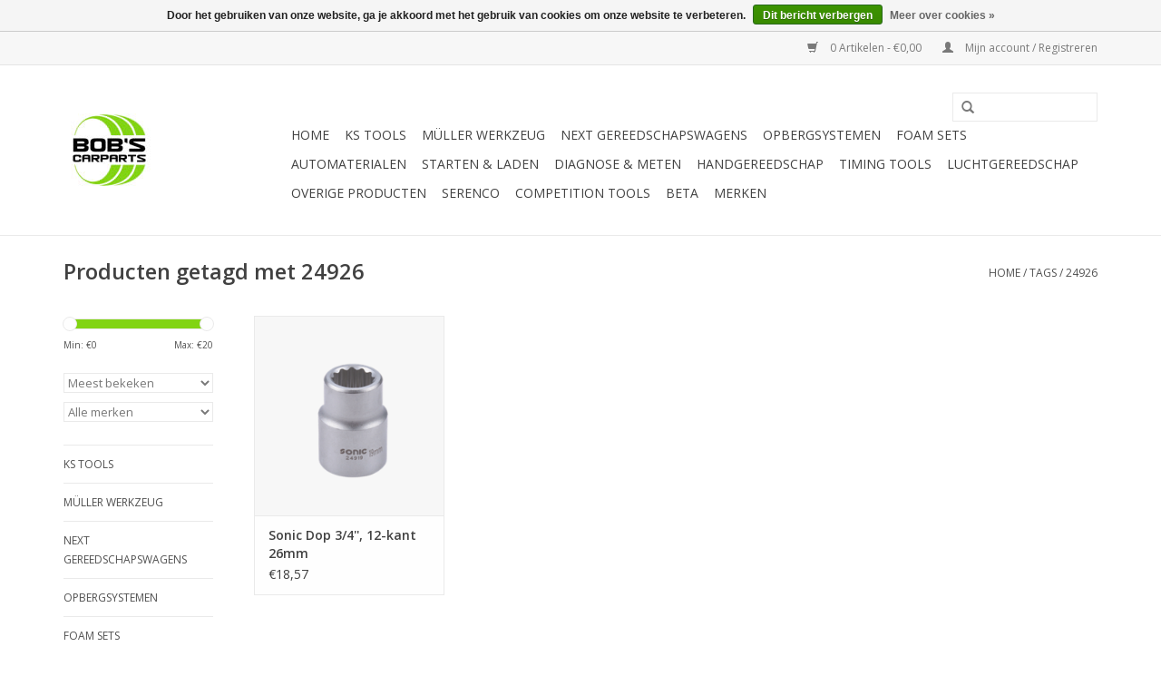

--- FILE ---
content_type: text/html;charset=utf-8
request_url: https://www.bobscarparts.online/tags/24926/
body_size: 10115
content:
<!DOCTYPE html>
<html lang="nl">
  <head>
    <meta charset="utf-8"/>
<!-- [START] 'blocks/head.rain' -->
<!--

  (c) 2008-2026 Lightspeed Netherlands B.V.
  http://www.lightspeedhq.com
  Generated: 14-01-2026 @ 10:33:39

-->
<link rel="canonical" href="https://www.bobscarparts.online/tags/24926/"/>
<link rel="alternate" href="https://www.bobscarparts.online/index.rss" type="application/rss+xml" title="Nieuwe producten"/>
<link href="https://cdn.webshopapp.com/assets/cookielaw.css?2025-02-20" rel="stylesheet" type="text/css"/>
<meta name="robots" content="noodp,noydir"/>
<meta name="google-site-verification" content="EAiiNGleCtDE6QkuWxV52YbrYhitpz6BPdW8N6-CA1k"/>
<meta property="og:url" content="https://www.bobscarparts.online/tags/24926/?source=facebook"/>
<meta property="og:site_name" content="Bob&#039;s Carparts Online"/>
<meta property="og:title" content="24926"/>
<meta property="og:description" content="De betrouwbare, betaalbare bron voor alle delen van de automotive branche. Nu ook online!"/>
<!--[if lt IE 9]>
<script src="https://cdn.webshopapp.com/assets/html5shiv.js?2025-02-20"></script>
<![endif]-->
<!-- [END] 'blocks/head.rain' -->
    <title>24926 - Bob&#039;s Carparts Online</title>
    <meta name="description" content="De betrouwbare, betaalbare bron voor alle delen van de automotive branche. Nu ook online!" />
    <meta name="keywords" content="24926, Bob&#039;s Carparts,Bob Slager Automotive,Bob Slager Tools &amp; More,Sonic gereedschap,Sonic gereedschapwagen,Sonic Equipment,Muller gereedschap,Muller speciaalgereedschappen,Rodac,Rodac gereedschap,Midlock,Facom,Gedore,Beta,Boxo,KS TOOLS,<br />
SP Tools,P" />
    <meta http-equiv="X-UA-Compatible" content="IE=edge,chrome=1">
    <meta name="viewport" content="width=device-width, initial-scale=1.0">
    <meta name="apple-mobile-web-app-capable" content="yes">
    <meta name="apple-mobile-web-app-status-bar-style" content="black">
    <meta property="fb:app_id" content="966242223397117"/>


    <link rel="shortcut icon" href="https://cdn.webshopapp.com/shops/127916/themes/18446/assets/favicon.ico?20200102082732" type="image/x-icon" />
    <link href='//fonts.googleapis.com/css?family=Open%20Sans:400,300,600' rel='stylesheet' type='text/css'>
    <link href='//fonts.googleapis.com/css?family=Open%20Sans:400,300,600' rel='stylesheet' type='text/css'>
    <link rel="shortcut icon" href="https://cdn.webshopapp.com/shops/127916/themes/18446/assets/favicon.ico?20200102082732" type="image/x-icon" /> 
    <link rel="stylesheet" href="https://cdn.webshopapp.com/shops/127916/themes/18446/assets/bootstrap.css?20250118161850" />
    <link rel="stylesheet" href="https://cdn.webshopapp.com/shops/127916/themes/18446/assets/style.css?20250118161850" />    
    <link rel="stylesheet" href="https://cdn.webshopapp.com/shops/127916/themes/18446/assets/settings.css?20250118161850" />  
    <link rel="stylesheet" href="https://cdn.webshopapp.com/assets/gui-2-0.css?2025-02-20" />
    <link rel="stylesheet" href="https://cdn.webshopapp.com/assets/gui-responsive-2-0.css?2025-02-20" />   
    <link rel="stylesheet" href="https://cdn.webshopapp.com/shops/127916/themes/18446/assets/custom.css?20250118161850" />
    <script src="https://cdn.webshopapp.com/assets/jquery-1-9-1.js?2025-02-20"></script>
    <script src="https://cdn.webshopapp.com/assets/jquery-ui-1-10-1.js?2025-02-20"></script>
   
    <script type="text/javascript" src="https://cdn.webshopapp.com/shops/127916/themes/18446/assets/global.js?20250118161850"></script>

    <script type="text/javascript" src="https://cdn.webshopapp.com/shops/127916/themes/18446/assets/jcarousel.js?20250118161850"></script>
    <script type="text/javascript" src="https://cdn.webshopapp.com/assets/gui.js?2025-02-20"></script>
    <script type="text/javascript" src="https://cdn.webshopapp.com/assets/gui-responsive-2-0.js?2025-02-20"></script>
        
    <!--[if lt IE 9]>
    <link rel="stylesheet" href="https://cdn.webshopapp.com/shops/127916/themes/18446/assets/style-ie.css?20250118161850" />
    <![endif]-->
  </head>
  <body>  
    <header>
      <div class="topnav">
        <div class="container">
                    <div class="right">
            <a href="https://www.bobscarparts.online/cart/" title="Winkelwagen" class="cart"> 
              <span class="glyphicon glyphicon-shopping-cart"></span>
              0 Artikelen - €0,00
            </a>
            <a href="https://www.bobscarparts.online/account/" title="Mijn account" class="my-account">
              <span class="glyphicon glyphicon-user"></span>
                            Mijn account / Registreren
                          </a>
          </div>
        </div>
      </div>
      <div class="navigation container">
        <div class="align">
          <ul class="burger">
            <img src="https://cdn.webshopapp.com/shops/127916/themes/18446/assets/hamburger.png?20250118161850" width="32" height="32" alt="Menu">
          </ul>
          <div class="vertical logo">
            <a href="https://www.bobscarparts.online/" title="Bob&#039;s Carparts Online">
              <img src="https://cdn.webshopapp.com/shops/127916/themes/18446/assets/logo.png?20200102082732" alt="Bob&#039;s Carparts Online" />
            </a>
          </div>
          <nav class="nonbounce desktop vertical">
            <form action="https://www.bobscarparts.online/search/" method="get" id="formSearch">
              <input type="text" name="q" autocomplete="off"  value=""/>
              <span onclick="$('#formSearch').submit();" title="Zoeken" class="glyphicon glyphicon-search"></span>
            </form>            
            <ul>
              <li class="item home ">
                <a class="itemLink" href="https://www.bobscarparts.online/">Home</a>
              </li>
                            <li class="item sub">
                <a class="itemLink" href="https://www.bobscarparts.online/ks-tools/" title="KS TOOLS">KS TOOLS</a>
                                <span class="glyphicon glyphicon-play"></span>
                <ul class="subnav">
                                    <li class="subitem">
                    <a class="subitemLink" href="https://www.bobscarparts.online/ks-tools/momentsleutels/" title="Momentsleutels">Momentsleutels</a>
                                      </li>
                                    <li class="subitem">
                    <a class="subitemLink" href="https://www.bobscarparts.online/ks-tools/gereedschapwagen-performance-plus/" title="Gereedschapwagen Performance plus ">Gereedschapwagen Performance plus </a>
                                        <ul class="subnav">
                                            <li class="subitem">
                        <a class="subitemLink" href="https://www.bobscarparts.online/ks-tools/gereedschapwagen-performance-plus/p25/" title="P25">P25</a>
                      </li>
                                            <li class="subitem">
                        <a class="subitemLink" href="https://www.bobscarparts.online/ks-tools/gereedschapwagen-performance-plus/p10/" title="P10">P10</a>
                      </li>
                                            <li class="subitem">
                        <a class="subitemLink" href="https://www.bobscarparts.online/ks-tools/gereedschapwagen-performance-plus/p30/" title="P30">P30</a>
                      </li>
                                          </ul>
                                      </li>
                                    <li class="subitem">
                    <a class="subitemLink" href="https://www.bobscarparts.online/ks-tools/accu-gereedschap-e-monster/" title="Accu gereedschap E-monster">Accu gereedschap E-monster</a>
                                      </li>
                                    <li class="subitem">
                    <a class="subitemLink" href="https://www.bobscarparts.online/ks-tools/krachtdoppenset/" title="Krachtdoppenset ">Krachtdoppenset </a>
                                      </li>
                                    <li class="subitem">
                    <a class="subitemLink" href="https://www.bobscarparts.online/ks-tools/luchtgereedschap/" title="Luchtgereedschap">Luchtgereedschap</a>
                                      </li>
                                    <li class="subitem">
                    <a class="subitemLink" href="https://www.bobscarparts.online/ks-tools/top-deals/" title="Top Deals ">Top Deals </a>
                                      </li>
                                  </ul>
                              </li>
                            <li class="item sub">
                <a class="itemLink" href="https://www.bobscarparts.online/mueller-werkzeug/" title="Müller Werkzeug">Müller Werkzeug</a>
                                <span class="glyphicon glyphicon-play"></span>
                <ul class="subnav">
                                    <li class="subitem">
                    <a class="subitemLink" href="https://www.bobscarparts.online/mueller-werkzeug/mueller-powertools/" title="Mueller  Powertools ">Mueller  Powertools </a>
                                        <ul class="subnav">
                                            <li class="subitem">
                        <a class="subitemLink" href="https://www.bobscarparts.online/mueller-werkzeug/mueller-powertools/slagmoersleutels/" title="Slagmoersleutels">Slagmoersleutels</a>
                      </li>
                                            <li class="subitem">
                        <a class="subitemLink" href="https://www.bobscarparts.online/mueller-werkzeug/mueller-powertools/slagmoersleutels-lucht/" title="slagmoersleutels lucht">slagmoersleutels lucht</a>
                      </li>
                                            <li class="subitem">
                        <a class="subitemLink" href="https://www.bobscarparts.online/mueller-werkzeug/mueller-powertools/slagmoersleutel-accu/" title="slagmoersleutel accu">slagmoersleutel accu</a>
                      </li>
                                            <li class="subitem">
                        <a class="subitemLink" href="https://www.bobscarparts.online/mueller-werkzeug/mueller-powertools/speciaalluchtgereedschap/" title="speciaalluchtgereedschap">speciaalluchtgereedschap</a>
                      </li>
                                            <li class="subitem">
                        <a class="subitemLink" href="https://www.bobscarparts.online/mueller-werkzeug/mueller-powertools/toebehoren-luchtgereedschap/" title="toebehoren luchtgereedschap">toebehoren luchtgereedschap</a>
                      </li>
                                            <li class="subitem">
                        <a class="subitemLink" href="https://www.bobscarparts.online/mueller-werkzeug/mueller-powertools/speciale-krachtdoppen/" title="speciale krachtdoppen">speciale krachtdoppen</a>
                      </li>
                                            <li class="subitem">
                        <a class="subitemLink" href="https://www.bobscarparts.online/mueller-werkzeug/mueller-powertools/vibro-impact/" title="vibro-impact">vibro-impact</a>
                      </li>
                                            <li class="subitem">
                        <a class="subitemLink" href="https://www.bobscarparts.online/mueller-werkzeug/mueller-powertools/vibro-impact-machines/" title="vibro-impact machines">vibro-impact machines</a>
                      </li>
                                            <li class="subitem">
                        <a class="subitemLink" href="https://www.bobscarparts.online/mueller-werkzeug/mueller-powertools/electrisch-gereedschap/" title="electrisch gereedschap">electrisch gereedschap</a>
                      </li>
                                          </ul>
                                      </li>
                                    <li class="subitem">
                    <a class="subitemLink" href="https://www.bobscarparts.online/mueller-werkzeug/muller-onderstel/" title="Muller onderstel">Muller onderstel</a>
                                      </li>
                                    <li class="subitem">
                    <a class="subitemLink" href="https://www.bobscarparts.online/mueller-werkzeug/muller-motor/" title="Muller motor">Muller motor</a>
                                      </li>
                                    <li class="subitem">
                    <a class="subitemLink" href="https://www.bobscarparts.online/mueller-werkzeug/muller-verspanning/" title="Muller verspanning">Muller verspanning</a>
                                      </li>
                                    <li class="subitem">
                    <a class="subitemLink" href="https://www.bobscarparts.online/mueller-werkzeug/muller-carrosserie/" title="Muller carrosserie">Muller carrosserie</a>
                                      </li>
                                    <li class="subitem">
                    <a class="subitemLink" href="https://www.bobscarparts.online/mueller-werkzeug/muller-universeel-gereedschappen/" title="Muller universeel gereedschappen">Muller universeel gereedschappen</a>
                                      </li>
                                    <li class="subitem">
                    <a class="subitemLink" href="https://www.bobscarparts.online/mueller-werkzeug/muller-bedrijfswagens/" title="Muller bedrijfswagens">Muller bedrijfswagens</a>
                                      </li>
                                    <li class="subitem">
                    <a class="subitemLink" href="https://www.bobscarparts.online/mueller-werkzeug/boren-puntlasboren/" title="Boren-puntlasboren">Boren-puntlasboren</a>
                                      </li>
                                    <li class="subitem">
                    <a class="subitemLink" href="https://www.bobscarparts.online/mueller-werkzeug/wielen-en-remmen/" title="Wielen en remmen">Wielen en remmen</a>
                                      </li>
                                  </ul>
                              </li>
                            <li class="item sub">
                <a class="itemLink" href="https://www.bobscarparts.online/next-gereedschapswagens/" title="Next Gereedschapswagens">Next Gereedschapswagens</a>
                                <span class="glyphicon glyphicon-play"></span>
                <ul class="subnav">
                                    <li class="subitem">
                    <a class="subitemLink" href="https://www.bobscarparts.online/next-gereedschapswagens/gereedschapswagens-2021/" title="Gereedschapswagens 2021 ">Gereedschapswagens 2021 </a>
                                        <ul class="subnav">
                                            <li class="subitem">
                        <a class="subitemLink" href="https://www.bobscarparts.online/next-gereedschapswagens/gereedschapswagens-2021/gereedschapswagens-onderdelen/" title="Gereedschapswagens onderdelen">Gereedschapswagens onderdelen</a>
                      </li>
                                            <li class="subitem">
                        <a class="subitemLink" href="https://www.bobscarparts.online/next-gereedschapswagens/gereedschapswagens-2021/s10/" title="S10">S10</a>
                      </li>
                                            <li class="subitem">
                        <a class="subitemLink" href="https://www.bobscarparts.online/next-gereedschapswagens/gereedschapswagens-2021/s11/" title="S11">S11</a>
                      </li>
                                            <li class="subitem">
                        <a class="subitemLink" href="https://www.bobscarparts.online/next-gereedschapswagens/gereedschapswagens-2021/s12/" title="S12">S12</a>
                      </li>
                                            <li class="subitem">
                        <a class="subitemLink" href="https://www.bobscarparts.online/next-gereedschapswagens/gereedschapswagens-2021/s12xd/" title="S12XD">S12XD</a>
                      </li>
                                            <li class="subitem">
                        <a class="subitemLink" href="https://www.bobscarparts.online/next-gereedschapswagens/gereedschapswagens-2021/s13/" title="S13">S13</a>
                      </li>
                                            <li class="subitem">
                        <a class="subitemLink" href="https://www.bobscarparts.online/next-gereedschapswagens/gereedschapswagens-2021/s14/" title="S14">S14</a>
                      </li>
                                            <li class="subitem">
                        <a class="subitemLink" href="https://www.bobscarparts.online/next-gereedschapswagens/gereedschapswagens-2021/s15/" title="S15">S15</a>
                      </li>
                                            <li class="subitem">
                        <a class="subitemLink" href="https://www.bobscarparts.online/next-gereedschapswagens/gereedschapswagens-2021/s7/" title="S7">S7</a>
                      </li>
                                            <li class="subitem">
                        <a class="subitemLink" href="https://www.bobscarparts.online/next-gereedschapswagens/gereedschapswagens-2021/s8/" title="S8">S8</a>
                      </li>
                                            <li class="subitem">
                        <a class="subitemLink" href="https://www.bobscarparts.online/next-gereedschapswagens/gereedschapswagens-2021/s9/" title="S9">S9</a>
                      </li>
                                            <li class="subitem">
                        <a class="subitemLink" href="https://www.bobscarparts.online/next-gereedschapswagens/gereedschapswagens-2021/volkswagen/" title="Volkswagen">Volkswagen</a>
                      </li>
                                          </ul>
                                      </li>
                                    <li class="subitem">
                    <a class="subitemLink" href="https://www.bobscarparts.online/next-gereedschapswagens/s7/" title="S7">S7</a>
                                      </li>
                                    <li class="subitem">
                    <a class="subitemLink" href="https://www.bobscarparts.online/next-gereedschapswagens/s8/" title="S8">S8</a>
                                      </li>
                                    <li class="subitem">
                    <a class="subitemLink" href="https://www.bobscarparts.online/next-gereedschapswagens/s9/" title="S9">S9</a>
                                      </li>
                                    <li class="subitem">
                    <a class="subitemLink" href="https://www.bobscarparts.online/next-gereedschapswagens/s12/" title="S12">S12</a>
                                      </li>
                                    <li class="subitem">
                    <a class="subitemLink" href="https://www.bobscarparts.online/next-gereedschapswagens/s12xd/" title="S12XD">S12XD</a>
                                      </li>
                                    <li class="subitem">
                    <a class="subitemLink" href="https://www.bobscarparts.online/next-gereedschapswagens/s13/" title="S13">S13</a>
                                      </li>
                                    <li class="subitem">
                    <a class="subitemLink" href="https://www.bobscarparts.online/next-gereedschapswagens/s14/" title="S14">S14</a>
                                      </li>
                                    <li class="subitem">
                    <a class="subitemLink" href="https://www.bobscarparts.online/next-gereedschapswagens/s15/" title="S15">S15</a>
                                      </li>
                                  </ul>
                              </li>
                            <li class="item sub">
                <a class="itemLink" href="https://www.bobscarparts.online/opbergsystemen/" title="Opbergsystemen">Opbergsystemen</a>
                                <span class="glyphicon glyphicon-play"></span>
                <ul class="subnav">
                                    <li class="subitem">
                    <a class="subitemLink" href="https://www.bobscarparts.online/opbergsystemen/mss/" title="MSS">MSS</a>
                                        <ul class="subnav">
                                            <li class="subitem">
                        <a class="subitemLink" href="https://www.bobscarparts.online/opbergsystemen/mss/mss-accessoires/" title="MSS accessoires">MSS accessoires</a>
                      </li>
                                            <li class="subitem">
                        <a class="subitemLink" href="https://www.bobscarparts.online/opbergsystemen/mss/mss-modules/" title="MSS modules">MSS modules</a>
                      </li>
                                            <li class="subitem">
                        <a class="subitemLink" href="https://www.bobscarparts.online/opbergsystemen/mss/mss-opstellingen/" title="MSS opstellingen">MSS opstellingen</a>
                      </li>
                                          </ul>
                                      </li>
                                    <li class="subitem">
                    <a class="subitemLink" href="https://www.bobscarparts.online/opbergsystemen/topbox/" title="Topbox">Topbox</a>
                                      </li>
                                    <li class="subitem">
                    <a class="subitemLink" href="https://www.bobscarparts.online/opbergsystemen/gereedschapskist/" title="Gereedschapskist">Gereedschapskist</a>
                                      </li>
                                    <li class="subitem">
                    <a class="subitemLink" href="https://www.bobscarparts.online/opbergsystemen/servicewagen/" title="Servicewagen">Servicewagen</a>
                                      </li>
                                    <li class="subitem">
                    <a class="subitemLink" href="https://www.bobscarparts.online/opbergsystemen/mss-10662598/" title="MSS+">MSS+</a>
                                        <ul class="subnav">
                                            <li class="subitem">
                        <a class="subitemLink" href="https://www.bobscarparts.online/opbergsystemen/mss-10662598/mss-opbergkasten/" title="MSS+ Opbergkasten">MSS+ Opbergkasten</a>
                      </li>
                                            <li class="subitem">
                        <a class="subitemLink" href="https://www.bobscarparts.online/opbergsystemen/mss-10662598/mss-opbergkasten-voor-haspels/" title="MSS+ Opbergkasten voor haspels">MSS+ Opbergkasten voor haspels</a>
                      </li>
                                            <li class="subitem">
                        <a class="subitemLink" href="https://www.bobscarparts.online/opbergsystemen/mss-10662598/mss-verbindingsbladen/" title="MSS+ Verbindingsbladen">MSS+ Verbindingsbladen</a>
                      </li>
                                            <li class="subitem">
                        <a class="subitemLink" href="https://www.bobscarparts.online/opbergsystemen/mss-10662598/mss-wandkasten/" title="MSS+ Wandkasten">MSS+ Wandkasten</a>
                      </li>
                                            <li class="subitem">
                        <a class="subitemLink" href="https://www.bobscarparts.online/opbergsystemen/mss-10662598/mss-ladekasten/" title="MSS+ Ladekasten">MSS+ Ladekasten</a>
                      </li>
                                            <li class="subitem">
                        <a class="subitemLink" href="https://www.bobscarparts.online/opbergsystemen/mss-10662598/mss-verrijdbare-ladekasten/" title="MSS+ Verrijdbare ladekasten">MSS+ Verrijdbare ladekasten</a>
                      </li>
                                            <li class="subitem">
                        <a class="subitemLink" href="https://www.bobscarparts.online/opbergsystemen/mss-10662598/mss-opbergkast-met-wasbak/" title="MSS+ Opbergkast met wasbak">MSS+ Opbergkast met wasbak</a>
                      </li>
                                            <li class="subitem">
                        <a class="subitemLink" href="https://www.bobscarparts.online/opbergsystemen/mss-10662598/mss-afval-recycle-kasten/" title="MSS+ Afval/recycle kasten">MSS+ Afval/recycle kasten</a>
                      </li>
                                            <li class="subitem">
                        <a class="subitemLink" href="https://www.bobscarparts.online/opbergsystemen/mss-10662598/mss-opstellingen/" title="MSS+ Opstellingen">MSS+ Opstellingen</a>
                      </li>
                                            <li class="subitem">
                        <a class="subitemLink" href="https://www.bobscarparts.online/opbergsystemen/mss-10662598/mss-accessoires/" title="MSS+ Accessoires">MSS+ Accessoires</a>
                      </li>
                                            <li class="subitem">
                        <a class="subitemLink" href="https://www.bobscarparts.online/opbergsystemen/mss-10662598/mss-bevestigingspalen/" title="MSS+ Bevestigingspalen">MSS+ Bevestigingspalen</a>
                      </li>
                                            <li class="subitem">
                        <a class="subitemLink" href="https://www.bobscarparts.online/opbergsystemen/mss-10662598/mss-werkbladen/" title="MSS+ Werkbladen">MSS+ Werkbladen</a>
                      </li>
                                            <li class="subitem">
                        <a class="subitemLink" href="https://www.bobscarparts.online/opbergsystemen/mss-10662598/mss-achterpanelen/" title="MSS+ Achterpanelen">MSS+ Achterpanelen</a>
                      </li>
                                          </ul>
                                      </li>
                                    <li class="subitem">
                    <a class="subitemLink" href="https://www.bobscarparts.online/opbergsystemen/koffers/" title="Koffers">Koffers</a>
                                      </li>
                                    <li class="subitem">
                    <a class="subitemLink" href="https://www.bobscarparts.online/opbergsystemen/rugzak/" title="Rugzak">Rugzak</a>
                                      </li>
                                  </ul>
                              </li>
                            <li class="item sub">
                <a class="itemLink" href="https://www.bobscarparts.online/foam-sets/" title="Foam sets">Foam sets</a>
                                <span class="glyphicon glyphicon-play"></span>
                <ul class="subnav">
                                    <li class="subitem">
                    <a class="subitemLink" href="https://www.bobscarparts.online/foam-sets/202x472mm-xs/" title="202x472mm (XS)">202x472mm (XS)</a>
                                      </li>
                                    <li class="subitem">
                    <a class="subitemLink" href="https://www.bobscarparts.online/foam-sets/570x370mm-m/" title="570x370mm (M)">570x370mm (M)</a>
                                      </li>
                                    <li class="subitem">
                    <a class="subitemLink" href="https://www.bobscarparts.online/foam-sets/190x370mm-s/" title="190x370mm (S)">190x370mm (S)</a>
                                      </li>
                                    <li class="subitem">
                    <a class="subitemLink" href="https://www.bobscarparts.online/foam-sets/750x570mm-xl/" title="750x570mm (XL)">750x570mm (XL)</a>
                                      </li>
                                    <li class="subitem">
                    <a class="subitemLink" href="https://www.bobscarparts.online/foam-sets/750x435mm-l/" title="750x435mm (L)">750x435mm (L)</a>
                                      </li>
                                    <li class="subitem">
                    <a class="subitemLink" href="https://www.bobscarparts.online/foam-sets/volkswagen/" title="Volkswagen">Volkswagen</a>
                                      </li>
                                  </ul>
                              </li>
                            <li class="item sub">
                <a class="itemLink" href="https://www.bobscarparts.online/automaterialen/" title="Automaterialen">Automaterialen</a>
                                <span class="glyphicon glyphicon-play"></span>
                <ul class="subnav">
                                    <li class="subitem">
                    <a class="subitemLink" href="https://www.bobscarparts.online/automaterialen/originalfix/" title="OriginalFix">OriginalFix</a>
                                      </li>
                                    <li class="subitem">
                    <a class="subitemLink" href="https://www.bobscarparts.online/automaterialen/ruitenwisserbladen/" title="Ruitenwisserbladen">Ruitenwisserbladen</a>
                                        <ul class="subnav">
                                            <li class="subitem">
                        <a class="subitemLink" href="https://www.bobscarparts.online/automaterialen/ruitenwisserbladen/ashuki-ruitenwisserbladen-haakarm/" title="Ashuki ruitenwisserbladen haakarm">Ashuki ruitenwisserbladen haakarm</a>
                      </li>
                                            <li class="subitem">
                        <a class="subitemLink" href="https://www.bobscarparts.online/automaterialen/ruitenwisserbladen/valeo-ruitenwisserbladen-haakarm/" title="Valeo ruitenwisserbladen haakarm">Valeo ruitenwisserbladen haakarm</a>
                      </li>
                                            <li class="subitem">
                        <a class="subitemLink" href="https://www.bobscarparts.online/automaterialen/ruitenwisserbladen/bosch-ruitenwisserbladen-haakarm/" title="Bosch ruitenwisserbladen haakarm">Bosch ruitenwisserbladen haakarm</a>
                      </li>
                                          </ul>
                                      </li>
                                    <li class="subitem">
                    <a class="subitemLink" href="https://www.bobscarparts.online/automaterialen/safety-seal/" title="Safety Seal">Safety Seal</a>
                                      </li>
                                    <li class="subitem">
                    <a class="subitemLink" href="https://www.bobscarparts.online/automaterialen/slijtagedelen/" title="Toyota AYGO onderdelen">Toyota AYGO onderdelen</a>
                                      </li>
                                    <li class="subitem">
                    <a class="subitemLink" href="https://www.bobscarparts.online/automaterialen/fremax-remdelen/" title="Fremax remdelen">Fremax remdelen</a>
                                      </li>
                                    <li class="subitem">
                    <a class="subitemLink" href="https://www.bobscarparts.online/automaterialen/autoverlichting/" title="Autoverlichting">Autoverlichting</a>
                                      </li>
                                    <li class="subitem">
                    <a class="subitemLink" href="https://www.bobscarparts.online/automaterialen/pro-part-chemie/" title="Pro Part chemie">Pro Part chemie</a>
                                      </li>
                                    <li class="subitem">
                    <a class="subitemLink" href="https://www.bobscarparts.online/automaterialen/handschoenen/" title="Handschoenen">Handschoenen</a>
                                      </li>
                                    <li class="subitem">
                    <a class="subitemLink" href="https://www.bobscarparts.online/automaterialen/ardina-car-care/" title="Ardina Car Care">Ardina Car Care</a>
                                        <ul class="subnav">
                                            <li class="subitem">
                        <a class="subitemLink" href="https://www.bobscarparts.online/automaterialen/ardina-car-care/toevoegingen/" title="Toevoegingen">Toevoegingen</a>
                      </li>
                                          </ul>
                                      </li>
                                    <li class="subitem">
                    <a class="subitemLink" href="https://www.bobscarparts.online/automaterialen/osram/" title="Osram">Osram</a>
                                        <ul class="subnav">
                                            <li class="subitem">
                        <a class="subitemLink" href="https://www.bobscarparts.online/automaterialen/osram/werklampen/" title="Werklampen">Werklampen</a>
                      </li>
                                            <li class="subitem">
                        <a class="subitemLink" href="https://www.bobscarparts.online/automaterialen/osram/bandenreparatie/" title="Bandenreparatie">Bandenreparatie</a>
                      </li>
                                            <li class="subitem">
                        <a class="subitemLink" href="https://www.bobscarparts.online/automaterialen/osram/luchtcompressoren/" title="Luchtcompressoren">Luchtcompressoren</a>
                      </li>
                                            <li class="subitem">
                        <a class="subitemLink" href="https://www.bobscarparts.online/automaterialen/osram/startboosters/" title="Startboosters">Startboosters</a>
                      </li>
                                            <li class="subitem">
                        <a class="subitemLink" href="https://www.bobscarparts.online/automaterialen/osram/acculaders/" title="Acculaders">Acculaders</a>
                      </li>
                                          </ul>
                                      </li>
                                  </ul>
                              </li>
                            <li class="item sub">
                <a class="itemLink" href="https://www.bobscarparts.online/starten-laden/" title="Starten &amp; laden">Starten &amp; laden</a>
                                <span class="glyphicon glyphicon-play"></span>
                <ul class="subnav">
                                    <li class="subitem">
                    <a class="subitemLink" href="https://www.bobscarparts.online/starten-laden/acculaders/" title="Acculaders">Acculaders</a>
                                      </li>
                                    <li class="subitem">
                    <a class="subitemLink" href="https://www.bobscarparts.online/starten-laden/booster-onderdelen/" title="Booster onderdelen">Booster onderdelen</a>
                                      </li>
                                    <li class="subitem">
                    <a class="subitemLink" href="https://www.bobscarparts.online/starten-laden/startboosters/" title="Startboosters">Startboosters</a>
                                      </li>
                                  </ul>
                              </li>
                            <li class="item sub">
                <a class="itemLink" href="https://www.bobscarparts.online/diagnose-meten/" title="Diagnose &amp; meten">Diagnose &amp; meten</a>
                                <span class="glyphicon glyphicon-play"></span>
                <ul class="subnav">
                                    <li class="subitem">
                    <a class="subitemLink" href="https://www.bobscarparts.online/diagnose-meten/steteq-mc-1280-55/" title="STETEQ MC 1280-55 ">STETEQ MC 1280-55 </a>
                                      </li>
                                  </ul>
                              </li>
                            <li class="item sub">
                <a class="itemLink" href="https://www.bobscarparts.online/handgereedschap/" title="Handgereedschap">Handgereedschap</a>
                                <span class="glyphicon glyphicon-play"></span>
                <ul class="subnav">
                                    <li class="subitem">
                    <a class="subitemLink" href="https://www.bobscarparts.online/handgereedschap/sleutels/" title="Sleutels">Sleutels</a>
                                        <ul class="subnav">
                                            <li class="subitem">
                        <a class="subitemLink" href="https://www.bobscarparts.online/handgereedschap/sleutels/kniesleutel/" title="Kniesleutel">Kniesleutel</a>
                      </li>
                                            <li class="subitem">
                        <a class="subitemLink" href="https://www.bobscarparts.online/handgereedschap/sleutels/gebogen-pijpsleutel/" title="Gebogen pijpsleutel">Gebogen pijpsleutel</a>
                      </li>
                                            <li class="subitem">
                        <a class="subitemLink" href="https://www.bobscarparts.online/handgereedschap/sleutels/steeksleutel/" title="Steeksleutel">Steeksleutel</a>
                      </li>
                                            <li class="subitem">
                        <a class="subitemLink" href="https://www.bobscarparts.online/handgereedschap/sleutels/ringsteeksleutel/" title="Ringsteeksleutel">Ringsteeksleutel</a>
                      </li>
                                            <li class="subitem">
                        <a class="subitemLink" href="https://www.bobscarparts.online/handgereedschap/sleutels/tx/" title="TX">TX</a>
                      </li>
                                            <li class="subitem">
                        <a class="subitemLink" href="https://www.bobscarparts.online/handgereedschap/sleutels/ratelringsteeksleutel/" title="Ratelringsteeksleutel">Ratelringsteeksleutel</a>
                      </li>
                                            <li class="subitem">
                        <a class="subitemLink" href="https://www.bobscarparts.online/handgereedschap/sleutels/ringsleutel/" title="Ringsleutel">Ringsleutel</a>
                      </li>
                                            <li class="subitem">
                        <a class="subitemLink" href="https://www.bobscarparts.online/handgereedschap/sleutels/startersleutel/" title="Startersleutel">Startersleutel</a>
                      </li>
                                            <li class="subitem">
                        <a class="subitemLink" href="https://www.bobscarparts.online/handgereedschap/sleutels/open-ringsleutel/" title="Open ringsleutel">Open ringsleutel</a>
                      </li>
                                            <li class="subitem">
                        <a class="subitemLink" href="https://www.bobscarparts.online/handgereedschap/sleutels/verstelbare-moersleutel/" title="Verstelbare moersleutel">Verstelbare moersleutel</a>
                      </li>
                                          </ul>
                                      </li>
                                    <li class="subitem">
                    <a class="subitemLink" href="https://www.bobscarparts.online/handgereedschap/momentsleutels/" title="Momentsleutels">Momentsleutels</a>
                                        <ul class="subnav">
                                            <li class="subitem">
                        <a class="subitemLink" href="https://www.bobscarparts.online/handgereedschap/momentsleutels/momentsleutels/" title="Momentsleutels">Momentsleutels</a>
                      </li>
                                            <li class="subitem">
                        <a class="subitemLink" href="https://www.bobscarparts.online/handgereedschap/momentsleutels/reparatiesets/" title="Reparatiesets">Reparatiesets</a>
                      </li>
                                            <li class="subitem">
                        <a class="subitemLink" href="https://www.bobscarparts.online/handgereedschap/momentsleutels/momentsleutelsets/" title="Momentsleutelsets">Momentsleutelsets</a>
                      </li>
                                          </ul>
                                      </li>
                                    <li class="subitem">
                    <a class="subitemLink" href="https://www.bobscarparts.online/handgereedschap/adapters-en-verlengstukken/" title="Adapters en verlengstukken">Adapters en verlengstukken</a>
                                        <ul class="subnav">
                                            <li class="subitem">
                        <a class="subitemLink" href="https://www.bobscarparts.online/handgereedschap/adapters-en-verlengstukken/magneten/" title="Magneten">Magneten</a>
                      </li>
                                            <li class="subitem">
                        <a class="subitemLink" href="https://www.bobscarparts.online/handgereedschap/adapters-en-verlengstukken/t-sleutels/" title="T-Sleutels">T-Sleutels</a>
                      </li>
                                            <li class="subitem">
                        <a class="subitemLink" href="https://www.bobscarparts.online/handgereedschap/adapters-en-verlengstukken/verlengstukken/" title="Verlengstukken">Verlengstukken</a>
                      </li>
                                            <li class="subitem">
                        <a class="subitemLink" href="https://www.bobscarparts.online/handgereedschap/adapters-en-verlengstukken/verlengstukken-lock-in/" title="Verlengstukken Lock-in">Verlengstukken Lock-in</a>
                      </li>
                                            <li class="subitem">
                        <a class="subitemLink" href="https://www.bobscarparts.online/handgereedschap/adapters-en-verlengstukken/verlengstukken-met-cardan/" title="Verlengstukken met cardan">Verlengstukken met cardan</a>
                      </li>
                                            <li class="subitem">
                        <a class="subitemLink" href="https://www.bobscarparts.online/handgereedschap/adapters-en-verlengstukken/verlengstukken-kracht/" title="Verlengstukken kracht">Verlengstukken kracht</a>
                      </li>
                                            <li class="subitem">
                        <a class="subitemLink" href="https://www.bobscarparts.online/handgereedschap/adapters-en-verlengstukken/bithouders/" title="Bithouders">Bithouders</a>
                      </li>
                                            <li class="subitem">
                        <a class="subitemLink" href="https://www.bobscarparts.online/handgereedschap/adapters-en-verlengstukken/handgrepen/" title="Handgrepen">Handgrepen</a>
                      </li>
                                            <li class="subitem">
                        <a class="subitemLink" href="https://www.bobscarparts.online/handgereedschap/adapters-en-verlengstukken/reparatiesets/" title="Reparatiesets">Reparatiesets</a>
                      </li>
                                            <li class="subitem">
                        <a class="subitemLink" href="https://www.bobscarparts.online/handgereedschap/adapters-en-verlengstukken/adapters/" title="Adapters">Adapters</a>
                      </li>
                                            <li class="subitem">
                        <a class="subitemLink" href="https://www.bobscarparts.online/handgereedschap/adapters-en-verlengstukken/adapters-kracht/" title="Adapters kracht">Adapters kracht</a>
                      </li>
                                            <li class="subitem">
                        <a class="subitemLink" href="https://www.bobscarparts.online/handgereedschap/adapters-en-verlengstukken/kniegewricht-kracht/" title="Kniegewricht kracht">Kniegewricht kracht</a>
                      </li>
                                            <li class="subitem">
                        <a class="subitemLink" href="https://www.bobscarparts.online/handgereedschap/adapters-en-verlengstukken/kniegewricht/" title="Kniegewricht">Kniegewricht</a>
                      </li>
                                          </ul>
                                      </li>
                                    <li class="subitem">
                    <a class="subitemLink" href="https://www.bobscarparts.online/handgereedschap/doppenstrips/" title="Doppenstrips">Doppenstrips</a>
                                        <ul class="subnav">
                                            <li class="subitem">
                        <a class="subitemLink" href="https://www.bobscarparts.online/handgereedschap/doppenstrips/doppenstrips-1-2/" title="Doppenstrips 1/2&#039;&#039;">Doppenstrips 1/2&#039;&#039;</a>
                      </li>
                                            <li class="subitem">
                        <a class="subitemLink" href="https://www.bobscarparts.online/handgereedschap/doppenstrips/doppenstrips-1-4/" title="Doppenstrips 1/4&#039;&#039;">Doppenstrips 1/4&#039;&#039;</a>
                      </li>
                                            <li class="subitem">
                        <a class="subitemLink" href="https://www.bobscarparts.online/handgereedschap/doppenstrips/doppenstrips-3-8/" title="Doppenstrips 3/8&#039;&#039;">Doppenstrips 3/8&#039;&#039;</a>
                      </li>
                                            <li class="subitem">
                        <a class="subitemLink" href="https://www.bobscarparts.online/handgereedschap/doppenstrips/doppenstrips-leeg/" title="Doppenstrips leeg">Doppenstrips leeg</a>
                      </li>
                                          </ul>
                                      </li>
                                    <li class="subitem">
                    <a class="subitemLink" href="https://www.bobscarparts.online/handgereedschap/doppen/" title="Doppen">Doppen</a>
                                        <ul class="subnav">
                                            <li class="subitem">
                        <a class="subitemLink" href="https://www.bobscarparts.online/handgereedschap/doppen/12-kant/" title="12-kant">12-kant</a>
                      </li>
                                            <li class="subitem">
                        <a class="subitemLink" href="https://www.bobscarparts.online/handgereedschap/doppen/6-kant/" title="6-kant">6-kant</a>
                      </li>
                                            <li class="subitem">
                        <a class="subitemLink" href="https://www.bobscarparts.online/handgereedschap/doppen/bougiedoppen/" title="Bougiedoppen">Bougiedoppen</a>
                      </li>
                                            <li class="subitem">
                        <a class="subitemLink" href="https://www.bobscarparts.online/handgereedschap/doppen/cardan/" title="Cardan">Cardan</a>
                      </li>
                                            <li class="subitem">
                        <a class="subitemLink" href="https://www.bobscarparts.online/handgereedschap/doppen/tx-e/" title="TX-E">TX-E</a>
                      </li>
                                            <li class="subitem">
                        <a class="subitemLink" href="https://www.bobscarparts.online/handgereedschap/doppen/inches-sae/" title="Inches (SAE)">Inches (SAE)</a>
                      </li>
                                            <li class="subitem">
                        <a class="subitemLink" href="https://www.bobscarparts.online/handgereedschap/doppen/12-kant-kracht/" title="12-kant kracht">12-kant kracht</a>
                      </li>
                                            <li class="subitem">
                        <a class="subitemLink" href="https://www.bobscarparts.online/handgereedschap/doppen/6-kant-kracht/" title="6-kant kracht">6-kant kracht</a>
                      </li>
                                            <li class="subitem">
                        <a class="subitemLink" href="https://www.bobscarparts.online/handgereedschap/doppen/tx-e-kracht/" title="TX-E kracht">TX-E kracht</a>
                      </li>
                                            <li class="subitem">
                        <a class="subitemLink" href="https://www.bobscarparts.online/handgereedschap/doppen/wielmoerdop/" title="Wielmoerdop">Wielmoerdop</a>
                      </li>
                                          </ul>
                                      </li>
                                    <li class="subitem">
                    <a class="subitemLink" href="https://www.bobscarparts.online/handgereedschap/schroevendraaiers/" title="Schroevendraaiers">Schroevendraaiers</a>
                                        <ul class="subnav">
                                            <li class="subitem">
                        <a class="subitemLink" href="https://www.bobscarparts.online/handgereedschap/schroevendraaiers/flexibele-schroevendraaiers/" title="Flexibele schroevendraaiers">Flexibele schroevendraaiers</a>
                      </li>
                                            <li class="subitem">
                        <a class="subitemLink" href="https://www.bobscarparts.online/handgereedschap/schroevendraaiers/dopschroevendraaiers/" title="Dopschroevendraaiers">Dopschroevendraaiers</a>
                      </li>
                                            <li class="subitem">
                        <a class="subitemLink" href="https://www.bobscarparts.online/handgereedschap/schroevendraaiers/plat/" title="Plat">Plat</a>
                      </li>
                                            <li class="subitem">
                        <a class="subitemLink" href="https://www.bobscarparts.online/handgereedschap/schroevendraaiers/pistoolschroevendraaiers/" title="Pistoolschroevendraaiers">Pistoolschroevendraaiers</a>
                      </li>
                                            <li class="subitem">
                        <a class="subitemLink" href="https://www.bobscarparts.online/handgereedschap/schroevendraaiers/slagvaste-schroevendraaiers/" title="Slagvaste schroevendraaiers">Slagvaste schroevendraaiers</a>
                      </li>
                                            <li class="subitem">
                        <a class="subitemLink" href="https://www.bobscarparts.online/handgereedschap/schroevendraaiers/pz/" title="PZ">PZ</a>
                      </li>
                                            <li class="subitem">
                        <a class="subitemLink" href="https://www.bobscarparts.online/handgereedschap/schroevendraaiers/tx/" title="TX">TX</a>
                      </li>
                                            <li class="subitem">
                        <a class="subitemLink" href="https://www.bobscarparts.online/handgereedschap/schroevendraaiers/vde/" title="VDE">VDE</a>
                      </li>
                                            <li class="subitem">
                        <a class="subitemLink" href="https://www.bobscarparts.online/handgereedschap/schroevendraaiers/ph/" title="PH">PH</a>
                      </li>
                                          </ul>
                                      </li>
                                    <li class="subitem">
                    <a class="subitemLink" href="https://www.bobscarparts.online/handgereedschap/ratels/" title="Ratels">Ratels</a>
                                        <ul class="subnav">
                                            <li class="subitem">
                        <a class="subitemLink" href="https://www.bobscarparts.online/handgereedschap/ratels/ratels/" title="Ratels">Ratels</a>
                      </li>
                                            <li class="subitem">
                        <a class="subitemLink" href="https://www.bobscarparts.online/handgereedschap/ratels/flexibele/" title="Flexibele">Flexibele</a>
                      </li>
                                            <li class="subitem">
                        <a class="subitemLink" href="https://www.bobscarparts.online/handgereedschap/ratels/telescopisch/" title="Telescopisch">Telescopisch</a>
                      </li>
                                            <li class="subitem">
                        <a class="subitemLink" href="https://www.bobscarparts.online/handgereedschap/ratels/twister/" title="Twister">Twister</a>
                      </li>
                                            <li class="subitem">
                        <a class="subitemLink" href="https://www.bobscarparts.online/handgereedschap/ratels/handratel/" title="Handratel">Handratel</a>
                      </li>
                                            <li class="subitem">
                        <a class="subitemLink" href="https://www.bobscarparts.online/handgereedschap/ratels/reparatiesets/" title="Reparatiesets">Reparatiesets</a>
                      </li>
                                          </ul>
                                      </li>
                                    <li class="subitem">
                    <a class="subitemLink" href="https://www.bobscarparts.online/handgereedschap/andere-handgereedschappen/" title="Andere handgereedschappen">Andere handgereedschappen</a>
                                        <ul class="subnav">
                                            <li class="subitem">
                        <a class="subitemLink" href="https://www.bobscarparts.online/handgereedschap/andere-handgereedschappen/koevoeten/" title="Koevoeten">Koevoeten</a>
                      </li>
                                            <li class="subitem">
                        <a class="subitemLink" href="https://www.bobscarparts.online/handgereedschap/andere-handgereedschappen/snij-en-knipgereedschap/" title="Snij- en knipgereedschap">Snij- en knipgereedschap</a>
                      </li>
                                            <li class="subitem">
                        <a class="subitemLink" href="https://www.bobscarparts.online/handgereedschap/andere-handgereedschappen/meetgereedschap/" title="Meetgereedschap">Meetgereedschap</a>
                      </li>
                                            <li class="subitem">
                        <a class="subitemLink" href="https://www.bobscarparts.online/handgereedschap/andere-handgereedschappen/staalborstels/" title="Staalborstels">Staalborstels</a>
                      </li>
                                            <li class="subitem">
                        <a class="subitemLink" href="https://www.bobscarparts.online/handgereedschap/andere-handgereedschappen/bekledingsvorken/" title="Bekledingsvorken">Bekledingsvorken</a>
                      </li>
                                            <li class="subitem">
                        <a class="subitemLink" href="https://www.bobscarparts.online/handgereedschap/andere-handgereedschappen/vijlen/" title="Vijlen">Vijlen</a>
                      </li>
                                          </ul>
                                      </li>
                                    <li class="subitem">
                    <a class="subitemLink" href="https://www.bobscarparts.online/handgereedschap/pendrijvers-en-beitels/" title="Pendrijvers en beitels">Pendrijvers en beitels</a>
                                        <ul class="subnav">
                                            <li class="subitem">
                        <a class="subitemLink" href="https://www.bobscarparts.online/handgereedschap/pendrijvers-en-beitels/pendrijvers/" title="Pendrijvers">Pendrijvers</a>
                      </li>
                                            <li class="subitem">
                        <a class="subitemLink" href="https://www.bobscarparts.online/handgereedschap/pendrijvers-en-beitels/beitels/" title="Beitels">Beitels</a>
                      </li>
                                            <li class="subitem">
                        <a class="subitemLink" href="https://www.bobscarparts.online/handgereedschap/pendrijvers-en-beitels/doorslagen/" title="Doorslagen">Doorslagen</a>
                      </li>
                                            <li class="subitem">
                        <a class="subitemLink" href="https://www.bobscarparts.online/handgereedschap/pendrijvers-en-beitels/centerpons/" title="Centerpons">Centerpons</a>
                      </li>
                                          </ul>
                                      </li>
                                    <li class="subitem">
                    <a class="subitemLink" href="https://www.bobscarparts.online/handgereedschap/binnenzeskant-en-tx-sleutels/" title="Binnenzeskant en TX sleutels">Binnenzeskant en TX sleutels</a>
                                        <ul class="subnav">
                                            <li class="subitem">
                        <a class="subitemLink" href="https://www.bobscarparts.online/handgereedschap/binnenzeskant-en-tx-sleutels/binnenzeskant/" title="Binnenzeskant">Binnenzeskant</a>
                      </li>
                                            <li class="subitem">
                        <a class="subitemLink" href="https://www.bobscarparts.online/handgereedschap/binnenzeskant-en-tx-sleutels/binnenzeskant-inches-sae/" title="Binnenzeskant inches (SAE)">Binnenzeskant inches (SAE)</a>
                      </li>
                                            <li class="subitem">
                        <a class="subitemLink" href="https://www.bobscarparts.online/handgereedschap/binnenzeskant-en-tx-sleutels/stifsleutelsets-binnenzeskant/" title="Stifsleutelsets binnenzeskant">Stifsleutelsets binnenzeskant</a>
                      </li>
                                            <li class="subitem">
                        <a class="subitemLink" href="https://www.bobscarparts.online/handgereedschap/binnenzeskant-en-tx-sleutels/stifsleutelsets-tx/" title="Stifsleutelsets TX">Stifsleutelsets TX</a>
                      </li>
                                            <li class="subitem">
                        <a class="subitemLink" href="https://www.bobscarparts.online/handgereedschap/binnenzeskant-en-tx-sleutels/tx/" title="TX">TX</a>
                      </li>
                                          </ul>
                                      </li>
                                    <li class="subitem">
                    <a class="subitemLink" href="https://www.bobscarparts.online/handgereedschap/bitdoppen/" title="Bitdoppen">Bitdoppen</a>
                                        <ul class="subnav">
                                            <li class="subitem">
                        <a class="subitemLink" href="https://www.bobscarparts.online/handgereedschap/bitdoppen/veeltand/" title="Veeltand">Veeltand</a>
                      </li>
                                            <li class="subitem">
                        <a class="subitemLink" href="https://www.bobscarparts.online/handgereedschap/bitdoppen/binnenzeskant/" title="Binnenzeskant">Binnenzeskant</a>
                      </li>
                                            <li class="subitem">
                        <a class="subitemLink" href="https://www.bobscarparts.online/handgereedschap/bitdoppen/ph/" title="PH">PH</a>
                      </li>
                                            <li class="subitem">
                        <a class="subitemLink" href="https://www.bobscarparts.online/handgereedschap/bitdoppen/pz/" title="PZ">PZ</a>
                      </li>
                                            <li class="subitem">
                        <a class="subitemLink" href="https://www.bobscarparts.online/handgereedschap/bitdoppen/plat/" title="Plat">Plat</a>
                      </li>
                                            <li class="subitem">
                        <a class="subitemLink" href="https://www.bobscarparts.online/handgereedschap/bitdoppen/inches-sae/" title="Inches (SAE)">Inches (SAE)</a>
                      </li>
                                            <li class="subitem">
                        <a class="subitemLink" href="https://www.bobscarparts.online/handgereedschap/bitdoppen/vijfster-ts/" title="Vijfster (TS)">Vijfster (TS)</a>
                      </li>
                                            <li class="subitem">
                        <a class="subitemLink" href="https://www.bobscarparts.online/handgereedschap/bitdoppen/tx/" title="TX">TX</a>
                      </li>
                                            <li class="subitem">
                        <a class="subitemLink" href="https://www.bobscarparts.online/handgereedschap/bitdoppen/ribe/" title="Ribe">Ribe</a>
                      </li>
                                          </ul>
                                      </li>
                                    <li class="subitem">
                    <a class="subitemLink" href="https://www.bobscarparts.online/handgereedschap/bits/" title="Bits">Bits</a>
                                        <ul class="subnav">
                                            <li class="subitem">
                        <a class="subitemLink" href="https://www.bobscarparts.online/handgereedschap/bits/ph/" title="PH">PH</a>
                      </li>
                                            <li class="subitem">
                        <a class="subitemLink" href="https://www.bobscarparts.online/handgereedschap/bits/plat/" title="Plat">Plat</a>
                      </li>
                                            <li class="subitem">
                        <a class="subitemLink" href="https://www.bobscarparts.online/handgereedschap/bits/binnenzeskant/" title="Binnenzeskant">Binnenzeskant</a>
                      </li>
                                            <li class="subitem">
                        <a class="subitemLink" href="https://www.bobscarparts.online/handgereedschap/bits/veeltand/" title="Veeltand">Veeltand</a>
                      </li>
                                            <li class="subitem">
                        <a class="subitemLink" href="https://www.bobscarparts.online/handgereedschap/bits/pz/" title="PZ">PZ</a>
                      </li>
                                            <li class="subitem">
                        <a class="subitemLink" href="https://www.bobscarparts.online/handgereedschap/bits/tx/" title="TX">TX</a>
                      </li>
                                          </ul>
                                      </li>
                                    <li class="subitem">
                    <a class="subitemLink" href="https://www.bobscarparts.online/handgereedschap/tangen/" title="Tangen">Tangen</a>
                                        <ul class="subnav">
                                            <li class="subitem">
                        <a class="subitemLink" href="https://www.bobscarparts.online/handgereedschap/tangen/telefoontang/" title="Telefoontang">Telefoontang</a>
                      </li>
                                            <li class="subitem">
                        <a class="subitemLink" href="https://www.bobscarparts.online/handgereedschap/tangen/andere/" title="Andere">Andere</a>
                      </li>
                                            <li class="subitem">
                        <a class="subitemLink" href="https://www.bobscarparts.online/handgereedschap/tangen/borgveertang/" title="Borgveertang">Borgveertang</a>
                      </li>
                                            <li class="subitem">
                        <a class="subitemLink" href="https://www.bobscarparts.online/handgereedschap/tangen/oliefiltertang/" title="Oliefiltertang">Oliefiltertang</a>
                      </li>
                                            <li class="subitem">
                        <a class="subitemLink" href="https://www.bobscarparts.online/handgereedschap/tangen/striptangen/" title="Striptangen">Striptangen</a>
                      </li>
                                            <li class="subitem">
                        <a class="subitemLink" href="https://www.bobscarparts.online/handgereedschap/tangen/combinatietang/" title="Combinatietang">Combinatietang</a>
                      </li>
                                            <li class="subitem">
                        <a class="subitemLink" href="https://www.bobscarparts.online/handgereedschap/tangen/vde/" title="VDE">VDE</a>
                      </li>
                                            <li class="subitem">
                        <a class="subitemLink" href="https://www.bobscarparts.online/handgereedschap/tangen/zijkniptang/" title="Zijkniptang">Zijkniptang</a>
                      </li>
                                            <li class="subitem">
                        <a class="subitemLink" href="https://www.bobscarparts.online/handgereedschap/tangen/waterpomptang/" title="Waterpomptang">Waterpomptang</a>
                      </li>
                                            <li class="subitem">
                        <a class="subitemLink" href="https://www.bobscarparts.online/handgereedschap/tangen/griptangen/" title="Griptangen">Griptangen</a>
                      </li>
                                            <li class="subitem">
                        <a class="subitemLink" href="https://www.bobscarparts.online/handgereedschap/tangen/blindklinknageltang/" title="Blindklinknageltang">Blindklinknageltang</a>
                      </li>
                                          </ul>
                                      </li>
                                    <li class="subitem">
                    <a class="subitemLink" href="https://www.bobscarparts.online/handgereedschap/hamers/" title="Hamers">Hamers</a>
                                        <ul class="subnav">
                                            <li class="subitem">
                        <a class="subitemLink" href="https://www.bobscarparts.online/handgereedschap/hamers/hamers/" title="Hamers">Hamers</a>
                      </li>
                                          </ul>
                                      </li>
                                  </ul>
                              </li>
                            <li class="item sub">
                <a class="itemLink" href="https://www.bobscarparts.online/timing-tools/" title="Timing tools">Timing tools</a>
                                <span class="glyphicon glyphicon-play"></span>
                <ul class="subnav">
                                    <li class="subitem">
                    <a class="subitemLink" href="https://www.bobscarparts.online/timing-tools/timing-tools/" title="Timing tools">Timing tools</a>
                                      </li>
                                  </ul>
                              </li>
                            <li class="item sub">
                <a class="itemLink" href="https://www.bobscarparts.online/luchtgereedschap/" title="Luchtgereedschap">Luchtgereedschap</a>
                                <span class="glyphicon glyphicon-play"></span>
                <ul class="subnav">
                                    <li class="subitem">
                    <a class="subitemLink" href="https://www.bobscarparts.online/luchtgereedschap/boormachines/" title="Boormachines">Boormachines</a>
                                      </li>
                                    <li class="subitem">
                    <a class="subitemLink" href="https://www.bobscarparts.online/luchtgereedschap/poets-en-polijstmachines/" title="Poets- en polijstmachines">Poets- en polijstmachines</a>
                                      </li>
                                    <li class="subitem">
                    <a class="subitemLink" href="https://www.bobscarparts.online/luchtgereedschap/ratelsleutels/" title="Ratelsleutels">Ratelsleutels</a>
                                        <ul class="subnav">
                                            <li class="subitem">
                        <a class="subitemLink" href="https://www.bobscarparts.online/luchtgereedschap/ratelsleutels/3-8/" title="3/8&quot;">3/8&quot;</a>
                      </li>
                                            <li class="subitem">
                        <a class="subitemLink" href="https://www.bobscarparts.online/luchtgereedschap/ratelsleutels/1-2/" title="1/2&quot;">1/2&quot;</a>
                      </li>
                                          </ul>
                                      </li>
                                    <li class="subitem">
                    <a class="subitemLink" href="https://www.bobscarparts.online/luchtgereedschap/slagmoersleutels/" title="Slagmoersleutels">Slagmoersleutels</a>
                                        <ul class="subnav">
                                            <li class="subitem">
                        <a class="subitemLink" href="https://www.bobscarparts.online/luchtgereedschap/slagmoersleutels/1-4/" title="1/4&quot;">1/4&quot;</a>
                      </li>
                                            <li class="subitem">
                        <a class="subitemLink" href="https://www.bobscarparts.online/luchtgereedschap/slagmoersleutels/3-8/" title="3/8&quot;">3/8&quot;</a>
                      </li>
                                            <li class="subitem">
                        <a class="subitemLink" href="https://www.bobscarparts.online/luchtgereedschap/slagmoersleutels/1-2/" title="1/2&quot;">1/2&quot;</a>
                      </li>
                                            <li class="subitem">
                        <a class="subitemLink" href="https://www.bobscarparts.online/luchtgereedschap/slagmoersleutels/3-4/" title="3/4&quot;">3/4&quot;</a>
                      </li>
                                            <li class="subitem">
                        <a class="subitemLink" href="https://www.bobscarparts.online/luchtgereedschap/slagmoersleutels/1/" title="1&quot;">1&quot;</a>
                      </li>
                                          </ul>
                                      </li>
                                    <li class="subitem">
                    <a class="subitemLink" href="https://www.bobscarparts.online/luchtgereedschap/slijpmachines/" title="Slijpmachines">Slijpmachines</a>
                                      </li>
                                    <li class="subitem">
                    <a class="subitemLink" href="https://www.bobscarparts.online/luchtgereedschap/speciaalgereedschappen/" title="Speciaalgereedschappen">Speciaalgereedschappen</a>
                                      </li>
                                  </ul>
                              </li>
                            <li class="item sub">
                <a class="itemLink" href="https://www.bobscarparts.online/overige-producten/" title="Overige producten">Overige producten</a>
                                <span class="glyphicon glyphicon-play"></span>
                <ul class="subnav">
                                    <li class="subitem">
                    <a class="subitemLink" href="https://www.bobscarparts.online/overige-producten/display-11820835/" title="Display">Display</a>
                                        <ul class="subnav">
                                            <li class="subitem">
                        <a class="subitemLink" href="https://www.bobscarparts.online/overige-producten/display-11820835/display/" title="Display">Display</a>
                      </li>
                                          </ul>
                                      </li>
                                    <li class="subitem">
                    <a class="subitemLink" href="https://www.bobscarparts.online/overige-producten/promotie-artikelen-11820841/" title="Promotie artikelen">Promotie artikelen</a>
                                        <ul class="subnav">
                                            <li class="subitem">
                        <a class="subitemLink" href="https://www.bobscarparts.online/overige-producten/promotie-artikelen-11820841/brochures/" title="Brochures">Brochures</a>
                      </li>
                                            <li class="subitem">
                        <a class="subitemLink" href="https://www.bobscarparts.online/overige-producten/promotie-artikelen-11820841/gadgets/" title="Gadgets">Gadgets</a>
                      </li>
                                            <li class="subitem">
                        <a class="subitemLink" href="https://www.bobscarparts.online/overige-producten/promotie-artikelen-11820841/evenement-materiaal/" title="Evenement materiaal">Evenement materiaal</a>
                      </li>
                                            <li class="subitem">
                        <a class="subitemLink" href="https://www.bobscarparts.online/overige-producten/promotie-artikelen-11820841/kleding/" title="Kleding">Kleding</a>
                      </li>
                                          </ul>
                                      </li>
                                    <li class="subitem">
                    <a class="subitemLink" href="https://www.bobscarparts.online/overige-producten/diversen-11820833/" title="Diversen">Diversen</a>
                                        <ul class="subnav">
                                            <li class="subitem">
                        <a class="subitemLink" href="https://www.bobscarparts.online/overige-producten/diversen-11820833/diversen/" title="Diversen">Diversen</a>
                      </li>
                                          </ul>
                                      </li>
                                    <li class="subitem">
                    <a class="subitemLink" href="https://www.bobscarparts.online/overige-producten/inches-sae/" title="Inches (SAE)">Inches (SAE)</a>
                                      </li>
                                    <li class="subitem">
                    <a class="subitemLink" href="https://www.bobscarparts.online/overige-producten/assortimenten-11820837/" title="Assortimenten">Assortimenten</a>
                                        <ul class="subnav">
                                            <li class="subitem">
                        <a class="subitemLink" href="https://www.bobscarparts.online/overige-producten/assortimenten-11820837/assortimenten/" title="Assortimenten">Assortimenten</a>
                      </li>
                                          </ul>
                                      </li>
                                    <li class="subitem">
                    <a class="subitemLink" href="https://www.bobscarparts.online/overige-producten/boosters/" title="Boosters">Boosters</a>
                                        <ul class="subnav">
                                            <li class="subitem">
                        <a class="subitemLink" href="https://www.bobscarparts.online/overige-producten/boosters/" title="Boosters">Boosters</a>
                      </li>
                                            <li class="subitem">
                        <a class="subitemLink" href="https://www.bobscarparts.online/overige-producten/boosters/" title="Booster onderdelen">Booster onderdelen</a>
                      </li>
                                          </ul>
                                      </li>
                                    <li class="subitem">
                    <a class="subitemLink" href="https://www.bobscarparts.online/overige-producten/lampen-11820867/" title="Lampen">Lampen</a>
                                        <ul class="subnav">
                                            <li class="subitem">
                        <a class="subitemLink" href="https://www.bobscarparts.online/overige-producten/lampen-11820867/lampen/" title="Lampen">Lampen</a>
                      </li>
                                          </ul>
                                      </li>
                                    <li class="subitem">
                    <a class="subitemLink" href="https://www.bobscarparts.online/overige-producten/haspels-11820839/" title="Haspels">Haspels</a>
                                        <ul class="subnav">
                                            <li class="subitem">
                        <a class="subitemLink" href="https://www.bobscarparts.online/overige-producten/haspels-11820839/haspels/" title="Haspels">Haspels</a>
                      </li>
                                          </ul>
                                      </li>
                                    <li class="subitem">
                    <a class="subitemLink" href="https://www.bobscarparts.online/overige-producten/krikken-11820881/" title="Krikken">Krikken</a>
                                        <ul class="subnav">
                                            <li class="subitem">
                        <a class="subitemLink" href="https://www.bobscarparts.online/overige-producten/krikken-11820881/potkrikken/" title="Potkrikken">Potkrikken</a>
                      </li>
                                            <li class="subitem">
                        <a class="subitemLink" href="https://www.bobscarparts.online/overige-producten/krikken-11820881/onderdelen/" title="Onderdelen">Onderdelen</a>
                      </li>
                                            <li class="subitem">
                        <a class="subitemLink" href="https://www.bobscarparts.online/overige-producten/krikken-11820881/andere-krikken/" title="Andere krikken">Andere krikken</a>
                      </li>
                                            <li class="subitem">
                        <a class="subitemLink" href="https://www.bobscarparts.online/overige-producten/krikken-11820881/garagekrikken/" title="Garagekrikken">Garagekrikken</a>
                      </li>
                                          </ul>
                                      </li>
                                    <li class="subitem">
                    <a class="subitemLink" href="https://www.bobscarparts.online/overige-producten/veerspanners-11820856/" title="Veerspanners">Veerspanners</a>
                                        <ul class="subnav">
                                            <li class="subitem">
                        <a class="subitemLink" href="https://www.bobscarparts.online/overige-producten/veerspanners-11820856/veerspanners/" title="Veerspanners">Veerspanners</a>
                      </li>
                                          </ul>
                                      </li>
                                    <li class="subitem">
                    <a class="subitemLink" href="https://www.bobscarparts.online/overige-producten/bmcs/" title="BMCS">BMCS</a>
                                        <ul class="subnav">
                                            <li class="subitem">
                        <a class="subitemLink" href="https://www.bobscarparts.online/overige-producten/bmcs/bmcs-1-2/" title="BMCS 1/2&#039;&#039;">BMCS 1/2&#039;&#039;</a>
                      </li>
                                            <li class="subitem">
                        <a class="subitemLink" href="https://www.bobscarparts.online/overige-producten/bmcs/bmcs-1-4/" title="BMCS 1/4&#039;&#039;">BMCS 1/4&#039;&#039;</a>
                      </li>
                                            <li class="subitem">
                        <a class="subitemLink" href="https://www.bobscarparts.online/overige-producten/bmcs/bmcs-3-8/" title="BMCS 3/8&#039;&#039;">BMCS 3/8&#039;&#039;</a>
                      </li>
                                            <li class="subitem">
                        <a class="subitemLink" href="https://www.bobscarparts.online/overige-producten/bmcs/bmcs-andere/" title="BMCS Andere">BMCS Andere</a>
                      </li>
                                            <li class="subitem">
                        <a class="subitemLink" href="https://www.bobscarparts.online/overige-producten/bmcs/bmcs-leeg/" title="BMCS Leeg">BMCS Leeg</a>
                      </li>
                                          </ul>
                                      </li>
                                    <li class="subitem">
                    <a class="subitemLink" href="https://www.bobscarparts.online/overige-producten/speciaal-gereedschap-11820820/" title="Speciaal gereedschap">Speciaal gereedschap</a>
                                        <ul class="subnav">
                                            <li class="subitem">
                        <a class="subitemLink" href="https://www.bobscarparts.online/overige-producten/speciaal-gereedschap-11820820/adapter-sets/" title="Adapter sets">Adapter sets</a>
                      </li>
                                            <li class="subitem">
                        <a class="subitemLink" href="https://www.bobscarparts.online/overige-producten/speciaal-gereedschap-11820820/wieldoppen-sets/" title="Wieldoppen sets">Wieldoppen sets</a>
                      </li>
                                            <li class="subitem">
                        <a class="subitemLink" href="https://www.bobscarparts.online/overige-producten/speciaal-gereedschap-11820820/verlengstukken/" title="Verlengstukken">Verlengstukken</a>
                      </li>
                                            <li class="subitem">
                        <a class="subitemLink" href="https://www.bobscarparts.online/overige-producten/speciaal-gereedschap-11820820/oliefilerdoppen-cartersets/" title="Oliefilerdoppen- cartersets">Oliefilerdoppen- cartersets</a>
                      </li>
                                            <li class="subitem">
                        <a class="subitemLink" href="https://www.bobscarparts.online/overige-producten/speciaal-gereedschap-11820820/leidingklemmen/" title="Leidingklemmen">Leidingklemmen</a>
                      </li>
                                            <li class="subitem">
                        <a class="subitemLink" href="https://www.bobscarparts.online/overige-producten/speciaal-gereedschap-11820820/kogelkopsplijters/" title="Kogelkopsplijters">Kogelkopsplijters</a>
                      </li>
                                            <li class="subitem">
                        <a class="subitemLink" href="https://www.bobscarparts.online/overige-producten/speciaal-gereedschap-11820820/" title="Interieur verwijder sets">Interieur verwijder sets</a>
                      </li>
                                            <li class="subitem">
                        <a class="subitemLink" href="https://www.bobscarparts.online/overige-producten/speciaal-gereedschap-11820820/kabelbinders/" title="Kabelbinders">Kabelbinders</a>
                      </li>
                                            <li class="subitem">
                        <a class="subitemLink" href="https://www.bobscarparts.online/overige-producten/speciaal-gereedschap-11820820/handschoenen/" title="Handschoenen">Handschoenen</a>
                      </li>
                                            <li class="subitem">
                        <a class="subitemLink" href="https://www.bobscarparts.online/overige-producten/speciaal-gereedschap-11820820/trekker-sets/" title="Trekker sets">Trekker sets</a>
                      </li>
                                            <li class="subitem">
                        <a class="subitemLink" href="https://www.bobscarparts.online/overige-producten/speciaal-gereedschap-11820820/koevoeten/" title="Koevoeten">Koevoeten</a>
                      </li>
                                            <li class="subitem">
                        <a class="subitemLink" href="https://www.bobscarparts.online/overige-producten/speciaal-gereedschap-11820820/remzuigersets/" title="Remzuigersets">Remzuigersets</a>
                      </li>
                                            <li class="subitem">
                        <a class="subitemLink" href="https://www.bobscarparts.online/overige-producten/speciaal-gereedschap-11820820/tap-end-uitdraaisets/" title="Tap-end uitdraaisets">Tap-end uitdraaisets</a>
                      </li>
                                            <li class="subitem">
                        <a class="subitemLink" href="https://www.bobscarparts.online/overige-producten/speciaal-gereedschap-11820820/stekker-trekker-sets/" title="Stekker trekker sets">Stekker trekker sets</a>
                      </li>
                                            <li class="subitem">
                        <a class="subitemLink" href="https://www.bobscarparts.online/overige-producten/speciaal-gereedschap-11820820/bougiedoppen-sets/" title="Bougiedoppen sets">Bougiedoppen sets</a>
                      </li>
                                            <li class="subitem">
                        <a class="subitemLink" href="https://www.bobscarparts.online/overige-producten/speciaal-gereedschap-11820820/startmotorsets/" title="Startmotorsets">Startmotorsets</a>
                      </li>
                                            <li class="subitem">
                        <a class="subitemLink" href="https://www.bobscarparts.online/overige-producten/speciaal-gereedschap-11820820/momentkrimptang-sets/" title="Momentkrimptang sets">Momentkrimptang sets</a>
                      </li>
                                            <li class="subitem">
                        <a class="subitemLink" href="https://www.bobscarparts.online/overige-producten/speciaal-gereedschap-11820820/test-en-meetsets/" title="Test- en meetsets">Test- en meetsets</a>
                      </li>
                                            <li class="subitem">
                        <a class="subitemLink" href="https://www.bobscarparts.online/overige-producten/speciaal-gereedschap-11820820/spiraaldoppen-sets/" title="Spiraaldoppen sets">Spiraaldoppen sets</a>
                      </li>
                                          </ul>
                                      </li>
                                    <li class="subitem">
                    <a class="subitemLink" href="https://www.bobscarparts.online/overige-producten/bmcs-11820849/" title="BMCS">BMCS</a>
                                        <ul class="subnav">
                                            <li class="subitem">
                        <a class="subitemLink" href="https://www.bobscarparts.online/overige-producten/bmcs-11820849/" title="BMCS 1/2&#039;&#039;">BMCS 1/2&#039;&#039;</a>
                      </li>
                                            <li class="subitem">
                        <a class="subitemLink" href="https://www.bobscarparts.online/overige-producten/bmcs-11820849/bmcs-1-4/" title="BMCS 1/4&#039;&#039;">BMCS 1/4&#039;&#039;</a>
                      </li>
                                            <li class="subitem">
                        <a class="subitemLink" href="https://www.bobscarparts.online/overige-producten/bmcs-11820849/bmcs-3-8/" title="BMCS 3/8&#039;&#039;">BMCS 3/8&#039;&#039;</a>
                      </li>
                                            <li class="subitem">
                        <a class="subitemLink" href="https://www.bobscarparts.online/overige-producten/bmcs-11820849/bmcs-andere/" title="BMCS Andere">BMCS Andere</a>
                      </li>
                                            <li class="subitem">
                        <a class="subitemLink" href="https://www.bobscarparts.online/overige-producten/bmcs-11820849/bmcs-leeg/" title="BMCS Leeg">BMCS Leeg</a>
                      </li>
                                          </ul>
                                      </li>
                                    <li class="subitem">
                    <a class="subitemLink" href="https://www.bobscarparts.online/overige-producten/gereedschapsets-11820817/" title="Gereedschapsets">Gereedschapsets</a>
                                        <ul class="subnav">
                                            <li class="subitem">
                        <a class="subitemLink" href="https://www.bobscarparts.online/overige-producten/gereedschapsets-11820817/" title="Bitdopsets">Bitdopsets</a>
                      </li>
                                            <li class="subitem">
                        <a class="subitemLink" href="https://www.bobscarparts.online/overige-producten/gereedschapsets-11820817/bitsets/" title="Bitsets">Bitsets</a>
                      </li>
                                            <li class="subitem">
                        <a class="subitemLink" href="https://www.bobscarparts.online/overige-producten/gereedschapsets-11820817/doppensets/" title="Doppensets">Doppensets</a>
                      </li>
                                            <li class="subitem">
                        <a class="subitemLink" href="https://www.bobscarparts.online/overige-producten/gereedschapsets-11820817/tangensets/" title="Tangensets">Tangensets</a>
                      </li>
                                            <li class="subitem">
                        <a class="subitemLink" href="https://www.bobscarparts.online/overige-producten/gereedschapsets-11820817/schroevendraaiersets/" title="Schroevendraaiersets">Schroevendraaiersets</a>
                      </li>
                                            <li class="subitem">
                        <a class="subitemLink" href="https://www.bobscarparts.online/overige-producten/gereedschapsets-11820817/sleutelsets/" title="Sleutelsets">Sleutelsets</a>
                      </li>
                                          </ul>
                                      </li>
                                    <li class="subitem">
                    <a class="subitemLink" href="https://www.bobscarparts.online/overige-producten/haspels/" title="Haspels">Haspels</a>
                                      </li>
                                    <li class="subitem">
                    <a class="subitemLink" href="https://www.bobscarparts.online/overige-producten/assortimenten/" title="Assortimenten">Assortimenten</a>
                                      </li>
                                    <li class="subitem">
                    <a class="subitemLink" href="https://www.bobscarparts.online/overige-producten/veerspanners/" title="Veerspanners">Veerspanners</a>
                                      </li>
                                    <li class="subitem">
                    <a class="subitemLink" href="https://www.bobscarparts.online/overige-producten/lampen/" title="Lampen">Lampen</a>
                                      </li>
                                    <li class="subitem">
                    <a class="subitemLink" href="https://www.bobscarparts.online/overige-producten/diversen/" title="Diversen">Diversen</a>
                                      </li>
                                    <li class="subitem">
                    <a class="subitemLink" href="https://www.bobscarparts.online/overige-producten/display/" title="Display">Display</a>
                                      </li>
                                    <li class="subitem">
                    <a class="subitemLink" href="https://www.bobscarparts.online/overige-producten/promotie-artikelen/" title="Promotie artikelen">Promotie artikelen</a>
                                        <ul class="subnav">
                                            <li class="subitem">
                        <a class="subitemLink" href="https://www.bobscarparts.online/overige-producten/promotie-artikelen/gereedschap/" title="Gereedschap">Gereedschap</a>
                      </li>
                                            <li class="subitem">
                        <a class="subitemLink" href="https://www.bobscarparts.online/overige-producten/promotie-artikelen/brochures/" title="Brochures">Brochures</a>
                      </li>
                                            <li class="subitem">
                        <a class="subitemLink" href="https://www.bobscarparts.online/overige-producten/promotie-artikelen/gadgets/" title="Gadgets">Gadgets</a>
                      </li>
                                            <li class="subitem">
                        <a class="subitemLink" href="https://www.bobscarparts.online/overige-producten/promotie-artikelen/evenement-materiaal/" title="Evenement materiaal">Evenement materiaal</a>
                      </li>
                                            <li class="subitem">
                        <a class="subitemLink" href="https://www.bobscarparts.online/overige-producten/promotie-artikelen/kleding/" title="Kleding">Kleding</a>
                      </li>
                                          </ul>
                                      </li>
                                    <li class="subitem">
                    <a class="subitemLink" href="https://www.bobscarparts.online/overige-producten/speciaal-gereedschap/" title="Speciaal gereedschap">Speciaal gereedschap</a>
                                        <ul class="subnav">
                                            <li class="subitem">
                        <a class="subitemLink" href="https://www.bobscarparts.online/overige-producten/speciaal-gereedschap/adapter-sets/" title="Adapter sets">Adapter sets</a>
                      </li>
                                            <li class="subitem">
                        <a class="subitemLink" href="https://www.bobscarparts.online/overige-producten/speciaal-gereedschap/wieldoppen-sets/" title="Wieldoppen sets">Wieldoppen sets</a>
                      </li>
                                            <li class="subitem">
                        <a class="subitemLink" href="https://www.bobscarparts.online/overige-producten/speciaal-gereedschap/verlengstukken/" title="Verlengstukken">Verlengstukken</a>
                      </li>
                                            <li class="subitem">
                        <a class="subitemLink" href="https://www.bobscarparts.online/overige-producten/speciaal-gereedschap/oliefilerdoppen-cartersets/" title="Oliefilerdoppen- cartersets">Oliefilerdoppen- cartersets</a>
                      </li>
                                            <li class="subitem">
                        <a class="subitemLink" href="https://www.bobscarparts.online/overige-producten/speciaal-gereedschap/leidingklemmen/" title="Leidingklemmen">Leidingklemmen</a>
                      </li>
                                            <li class="subitem">
                        <a class="subitemLink" href="https://www.bobscarparts.online/overige-producten/speciaal-gereedschap/kogelkopsplijters/" title="Kogelkopsplijters">Kogelkopsplijters</a>
                      </li>
                                            <li class="subitem">
                        <a class="subitemLink" href="https://www.bobscarparts.online/overige-producten/speciaal-gereedschap/interieur-verwijder-sets/" title="Interieur verwijder sets">Interieur verwijder sets</a>
                      </li>
                                            <li class="subitem">
                        <a class="subitemLink" href="https://www.bobscarparts.online/overige-producten/speciaal-gereedschap/kabelbinders/" title="Kabelbinders">Kabelbinders</a>
                      </li>
                                            <li class="subitem">
                        <a class="subitemLink" href="https://www.bobscarparts.online/overige-producten/speciaal-gereedschap/handschoenen/" title="Handschoenen">Handschoenen</a>
                      </li>
                                            <li class="subitem">
                        <a class="subitemLink" href="https://www.bobscarparts.online/overige-producten/speciaal-gereedschap/trekker-sets/" title="Trekker sets">Trekker sets</a>
                      </li>
                                            <li class="subitem">
                        <a class="subitemLink" href="https://www.bobscarparts.online/overige-producten/speciaal-gereedschap/koevoeten/" title="Koevoeten">Koevoeten</a>
                      </li>
                                            <li class="subitem">
                        <a class="subitemLink" href="https://www.bobscarparts.online/overige-producten/speciaal-gereedschap/remzuigersets/" title="Remzuigersets">Remzuigersets</a>
                      </li>
                                            <li class="subitem">
                        <a class="subitemLink" href="https://www.bobscarparts.online/overige-producten/speciaal-gereedschap/tap-end-uitdraaisets/" title="Tap-end uitdraaisets">Tap-end uitdraaisets</a>
                      </li>
                                            <li class="subitem">
                        <a class="subitemLink" href="https://www.bobscarparts.online/overige-producten/speciaal-gereedschap/stekker-trekker-sets/" title="Stekker trekker sets">Stekker trekker sets</a>
                      </li>
                                            <li class="subitem">
                        <a class="subitemLink" href="https://www.bobscarparts.online/overige-producten/speciaal-gereedschap/bougiedoppen-sets/" title="Bougiedoppen sets">Bougiedoppen sets</a>
                      </li>
                                            <li class="subitem">
                        <a class="subitemLink" href="https://www.bobscarparts.online/overige-producten/speciaal-gereedschap/startmotorsets/" title="Startmotorsets">Startmotorsets</a>
                      </li>
                                            <li class="subitem">
                        <a class="subitemLink" href="https://www.bobscarparts.online/overige-producten/speciaal-gereedschap/momentkrimptang-sets/" title="Momentkrimptang sets">Momentkrimptang sets</a>
                      </li>
                                            <li class="subitem">
                        <a class="subitemLink" href="https://www.bobscarparts.online/overige-producten/speciaal-gereedschap/test-en-meetsets/" title="Test- en meetsets">Test- en meetsets</a>
                      </li>
                                            <li class="subitem">
                        <a class="subitemLink" href="https://www.bobscarparts.online/overige-producten/speciaal-gereedschap/spiraaldoppen-sets/" title="Spiraaldoppen sets">Spiraaldoppen sets</a>
                      </li>
                                          </ul>
                                      </li>
                                    <li class="subitem">
                    <a class="subitemLink" href="https://www.bobscarparts.online/overige-producten/krikken/" title="Krikken">Krikken</a>
                                        <ul class="subnav">
                                            <li class="subitem">
                        <a class="subitemLink" href="https://www.bobscarparts.online/overige-producten/krikken/potkrikken/" title="Potkrikken">Potkrikken</a>
                      </li>
                                            <li class="subitem">
                        <a class="subitemLink" href="https://www.bobscarparts.online/overige-producten/krikken/onderdelen/" title="Onderdelen">Onderdelen</a>
                      </li>
                                            <li class="subitem">
                        <a class="subitemLink" href="https://www.bobscarparts.online/overige-producten/krikken/andere-krikken/" title="Andere krikken">Andere krikken</a>
                      </li>
                                            <li class="subitem">
                        <a class="subitemLink" href="https://www.bobscarparts.online/overige-producten/krikken/garagekrikken/" title="Garagekrikken">Garagekrikken</a>
                      </li>
                                          </ul>
                                      </li>
                                    <li class="subitem">
                    <a class="subitemLink" href="https://www.bobscarparts.online/overige-producten/gereedschapsets/" title="Gereedschapsets">Gereedschapsets</a>
                                        <ul class="subnav">
                                            <li class="subitem">
                        <a class="subitemLink" href="https://www.bobscarparts.online/overige-producten/gereedschapsets/doppensets/" title="Doppensets">Doppensets</a>
                      </li>
                                            <li class="subitem">
                        <a class="subitemLink" href="https://www.bobscarparts.online/overige-producten/gereedschapsets/bitdopsets/" title="Bitdopsets">Bitdopsets</a>
                      </li>
                                            <li class="subitem">
                        <a class="subitemLink" href="https://www.bobscarparts.online/overige-producten/gereedschapsets/bitsets/" title="Bitsets">Bitsets</a>
                      </li>
                                            <li class="subitem">
                        <a class="subitemLink" href="https://www.bobscarparts.online/overige-producten/gereedschapsets/tangensets/" title="Tangensets">Tangensets</a>
                      </li>
                                            <li class="subitem">
                        <a class="subitemLink" href="https://www.bobscarparts.online/overige-producten/gereedschapsets/schroevendraaiersets/" title="Schroevendraaiersets">Schroevendraaiersets</a>
                      </li>
                                            <li class="subitem">
                        <a class="subitemLink" href="https://www.bobscarparts.online/overige-producten/gereedschapsets/sleutelsets/" title="Sleutelsets">Sleutelsets</a>
                      </li>
                                          </ul>
                                      </li>
                                  </ul>
                              </li>
                            <li class="item sub">
                <a class="itemLink" href="https://www.bobscarparts.online/serenco/" title="Serenco">Serenco</a>
                                <span class="glyphicon glyphicon-play"></span>
                <ul class="subnav">
                                    <li class="subitem">
                    <a class="subitemLink" href="https://www.bobscarparts.online/serenco/power-probe/" title="Power Probe">Power Probe</a>
                                      </li>
                                    <li class="subitem">
                    <a class="subitemLink" href="https://www.bobscarparts.online/serenco/powerstart/" title="Powerstart">Powerstart</a>
                                      </li>
                                    <li class="subitem">
                    <a class="subitemLink" href="https://www.bobscarparts.online/serenco/projecta/" title="Projecta">Projecta</a>
                                      </li>
                                    <li class="subitem">
                    <a class="subitemLink" href="https://www.bobscarparts.online/serenco/boxo-osm/" title="BOXO OSM">BOXO OSM</a>
                                      </li>
                                  </ul>
                              </li>
                            <li class="item">
                <a class="itemLink" href="https://www.bobscarparts.online/competition-tools/" title="Competition tools">Competition tools</a>
                              </li>
                            <li class="item">
                <a class="itemLink" href="https://www.bobscarparts.online/beta/" title="Beta ">Beta </a>
                              </li>
                                                                      <li class="item"><a class="itemLink" href="https://www.bobscarparts.online/brands/" title="Merken">Merken</a></li>
                                        </ul>
            <span class="glyphicon glyphicon-remove"></span>  
          </nav>
        </div>
      </div>
    </header>
    
    <div class="wrapper">
      <div class="container content">
                <div class="page-title row">
  <div class="col-sm-6 col-md-6">
    <h1>Producten getagd met 24926</h1>
  </div>
  <div class="col-sm-6 col-md-6 breadcrumbs text-right">
    <a href="https://www.bobscarparts.online/" title="Home">Home</a>
    
        / <a href="https://www.bobscarparts.online/tags/">Tags</a>
        / <a href="https://www.bobscarparts.online/tags/24926/">24926</a>
      </div>  
  </div>
<div class="products row">
  <div class="col-md-2 sidebar">
    <div class="sort">
      <form action="https://www.bobscarparts.online/tags/24926/" method="get" id="filter_form">
        <input type="hidden" name="mode" value="list" id="filter_form_mode" />
        <input type="hidden" name="limit" value="24" id="filter_form_limit" />
        <input type="hidden" name="sort" value="popular" id="filter_form_sort" />
        <input type="hidden" name="max" value="20" id="filter_form_max" />
        <input type="hidden" name="min" value="0" id="filter_form_min" />
        
        <div class="price-filter">
          <div class="sidebar-filter-slider">
            <div id="collection-filter-price"></div>
          </div>
          <div class="price-filter-range clear">
            <div class="min">Min: €<span>0</span></div>
            <div class="max">Max: €<span>20</span></div>
          </div>
        </div>
        
        <select name="sort" onchange="$('#formSortModeLimit').submit();">
                    <option value="popular" selected="selected">Meest bekeken</option>
                    <option value="newest">Nieuwste producten</option>
                    <option value="lowest">Laagste prijs</option>
                    <option value="highest">Hoogste prijs</option>
                    <option value="asc">Naam oplopend</option>
                    <option value="desc">Naam aflopend</option>
                  </select>        
                <select name="brand">
                    <option value="0" selected="selected">Alle merken</option>
                    <option value="4632695">Sonic</option>
                  </select>
                      </form>
    </div>
    
<ul>
        <li class="item"><span class="arrow"></span><a href="https://www.bobscarparts.online/ks-tools/" class="itemLink" title="KS TOOLS">KS TOOLS </a>
            </li>
           <li class="item"><span class="arrow"></span><a href="https://www.bobscarparts.online/mueller-werkzeug/" class="itemLink" title="Müller Werkzeug">Müller Werkzeug </a>
            </li>
           <li class="item"><span class="arrow"></span><a href="https://www.bobscarparts.online/next-gereedschapswagens/" class="itemLink" title="Next Gereedschapswagens">Next Gereedschapswagens </a>
            </li>
           <li class="item"><span class="arrow"></span><a href="https://www.bobscarparts.online/opbergsystemen/" class="itemLink" title="Opbergsystemen">Opbergsystemen </a>
            </li>
           <li class="item"><span class="arrow"></span><a href="https://www.bobscarparts.online/foam-sets/" class="itemLink" title="Foam sets">Foam sets </a>
            </li>
           <li class="item"><span class="arrow"></span><a href="https://www.bobscarparts.online/automaterialen/" class="itemLink" title="Automaterialen">Automaterialen </a>
            </li>
           <li class="item"><span class="arrow"></span><a href="https://www.bobscarparts.online/starten-laden/" class="itemLink" title="Starten &amp; laden">Starten &amp; laden </a>
            </li>
           <li class="item"><span class="arrow"></span><a href="https://www.bobscarparts.online/diagnose-meten/" class="itemLink" title="Diagnose &amp; meten">Diagnose &amp; meten </a>
            </li>
           <li class="item"><span class="arrow"></span><a href="https://www.bobscarparts.online/handgereedschap/" class="itemLink" title="Handgereedschap">Handgereedschap </a>
            </li>
           <li class="item"><span class="arrow"></span><a href="https://www.bobscarparts.online/timing-tools/" class="itemLink" title="Timing tools">Timing tools </a>
            </li>
           <li class="item"><span class="arrow"></span><a href="https://www.bobscarparts.online/luchtgereedschap/" class="itemLink" title="Luchtgereedschap">Luchtgereedschap </a>
            </li>
           <li class="item"><span class="arrow"></span><a href="https://www.bobscarparts.online/overige-producten/" class="itemLink" title="Overige producten">Overige producten </a>
            </li>
           <li class="item"><span class="arrow"></span><a href="https://www.bobscarparts.online/serenco/" class="itemLink" title="Serenco">Serenco </a>
            </li>
           <li class="item"><span class="arrow"></span><a href="https://www.bobscarparts.online/competition-tools/" class="itemLink" title="Competition tools">Competition tools </a>
            </li>
           <li class="item"><span class="arrow"></span><a href="https://www.bobscarparts.online/beta/" class="itemLink" title="Beta ">Beta  </a>
            </li>
        </ul>
      </div>
  <div class="col-sm-12 col-md-10">
        <div class="product col-xs-6 col-sm-3 col-md-3">
  <div class="image-wrap">
    <a href="https://www.bobscarparts.online/dop-3-4-12-kant-26mm.html" title="Sonic Dop 3/4&#039;&#039;, 12-kant 26mm">
      
           
                  <img src="https://cdn.webshopapp.com/shops/127916/files/423253162/262x276x2/sonic-dop-3-4-12-kant-26mm.jpg" width="262" height="276" alt="Sonic Dop 3/4&#039;&#039;, 12-kant 26mm" title="Sonic Dop 3/4&#039;&#039;, 12-kant 26mm" />
                </a>
    
    <div class="description text-center">
      <a href="https://www.bobscarparts.online/dop-3-4-12-kant-26mm.html" title="Sonic Dop 3/4&#039;&#039;, 12-kant 26mm">
                <div class="text">
                    Sonic Dop 3/4&#039;&#039;, 12-kant 26mm
                  </div>
      </a>
      <a href="https://www.bobscarparts.online/cart/add/279278790/" class="cart">Toevoegen aan winkelwagen</a>
    </div>
  </div>
  
  <div class="info">
    <a href="https://www.bobscarparts.online/dop-3-4-12-kant-26mm.html" title="Sonic Dop 3/4&#039;&#039;, 12-kant 26mm" class="title">
   Sonic Dop 3/4&#039;&#039;, 12-kant 26mm     </a>
    
    <div class="left">      
      
    
    €18,57
          
   </div>
       
   
     </div>
</div>

     
      
  </div>
</div>



<script type="text/javascript">
  $(function(){
    $('#filter_form input, #filter_form select').change(function(){
      $(this).closest('form').submit();
    });
    
    $("#collection-filter-price").slider({
      range: true,
      min: 0,
      max: 20,
      values: [0, 20],
      step: 1,
      slide: function( event, ui){
    $('.sidebar-filter-range .min span').html(ui.values[0]);
    $('.sidebar-filter-range .max span').html(ui.values[1]);
    
    $('#filter_form_min').val(ui.values[0]);
    $('#filter_form_max').val(ui.values[1]);
  },
    stop: function(event, ui){
    $('#filter_form').submit();
  }
    });
  });
</script>      </div>
      
      <footer>
        <hr class="full-width" />
        <div class="container">
          <div class="social row">
                        <div class="newsletter col-xs-12 col-sm-7 col-md-7">
              <span class="title">Meld je aan voor onze nieuwsbrief:</span>
              <form id="formNewsletter" action="https://www.bobscarparts.online/account/newsletter/" method="post">
                <input type="hidden" name="key" value="557b3512d5259fbda83c04c078e23cb1" />
                <input type="text" name="email" id="formNewsletterEmail" value="" placeholder="E-mail"/>
                <a class="btn glyphicon glyphicon-send" href="#" onclick="$('#formNewsletter').submit(); return false;" title="Abonneer" ><span>Abonneer</span></a>
              </form>
            </div>
                            <div class="social-media col-xs-12 col-md-12  col-sm-5 col-md-5 text-right">
              <a href="https://www.facebook.com/Bobs-Carparts-1603232523223497/?fref=ts" class="social-icon facebook" target="_blank"></a>                                                                                                  
            </div>
                      </div>
          <hr class="full-width" />
          <div class="links row">
            <div class="col-xs-12 col-sm-3 col-md-3">
                <label class="collapse" for="_1">
                  <strong>Klantenservice</strong>
                  <span class="glyphicon glyphicon-chevron-down hidden-sm hidden-md hidden-lg"></span></label>
                    <input class="collapse_input hidden-md hidden-lg hidden-sm" id="_1" type="checkbox">
                    <div class="list">
  
                  <ul class="no-underline no-list-style">
                                                <li><a href="https://www.bobscarparts.online/service/about/" title="Over ons" >Over ons</a>
                        </li>
                                                <li><a href="https://www.bobscarparts.online/service/general-terms-conditions/" title="Algemene verkoop - en leveringsvoorwaarden" >Algemene verkoop - en leveringsvoorwaarden</a>
                        </li>
                                                <li><a href="https://www.bobscarparts.online/service/disclaimer/" title="Disclaimer" >Disclaimer</a>
                        </li>
                                                <li><a href="https://www.bobscarparts.online/service/privacy-policy/" title="Privacy Policy" >Privacy Policy</a>
                        </li>
                                                <li><a href="https://www.bobscarparts.online/service/payment-methods/" title="Betaalmethoden" >Betaalmethoden</a>
                        </li>
                                                <li><a href="https://www.bobscarparts.online/service/shipping-returns/" title="Verzenden &amp; retourneren" >Verzenden &amp; retourneren</a>
                        </li>
                                                <li><a href="https://www.bobscarparts.online/service/" title="Klantenservice" >Klantenservice</a>
                        </li>
                                                <li><a href="https://www.bobscarparts.online/sitemap/" title="Sitemap" >Sitemap</a>
                        </li>
                                                <li><a href="https://www.bobscarparts.online/service/contact/" title="Contact" >Contact</a>
                        </li>
                                            </ul>
                  </div> 
             
            </div>     
       
            
            <div class="col-xs-12 col-sm-3 col-md-3">
          <label class="collapse" for="_2">
                  <strong>Producten</strong>
                  <span class="glyphicon glyphicon-chevron-down hidden-sm hidden-md hidden-lg"></span></label>
                    <input class="collapse_input hidden-md hidden-lg hidden-sm" id="_2" type="checkbox">
                    <div class="list">
              <ul>
                <li><a href="https://www.bobscarparts.online/collection/" title="Alle producten">Alle producten</a></li>
                <li><a href="https://www.bobscarparts.online/collection/?sort=newest" title="Nieuwe producten">Nieuwe producten</a></li>
                <li><a href="https://www.bobscarparts.online/collection/offers/" title="Aanbiedingen">Aanbiedingen</a></li>
                <li><a href="https://www.bobscarparts.online/brands/" title="Merken">Merken</a></li>                <li><a href="https://www.bobscarparts.online/tags/" title="Tags">Tags</a></li>                <li><a href="https://www.bobscarparts.online/index.rss" title="RSS-feed">RSS-feed</a></li>
              </ul>
            </div>
            </div>
            
            <div class="col-xs-12 col-sm-3 col-md-3">
              <label class="collapse" for="_3">
                  <strong>
                                Mijn account
                              </strong>
                  <span class="glyphicon glyphicon-chevron-down hidden-sm hidden-md hidden-lg"></span></label>
                    <input class="collapse_input hidden-md hidden-lg hidden-sm" id="_3" type="checkbox">
                    <div class="list">
            
           
              <ul>
                                <li><a href="https://www.bobscarparts.online/account/" title="Registreren">Registreren</a></li>
                                <li><a href="https://www.bobscarparts.online/account/orders/" title="Mijn bestellingen">Mijn bestellingen</a></li>
                                <li><a href="https://www.bobscarparts.online/account/tickets/" title="Mijn tickets">Mijn tickets</a></li>
                                <li><a href="https://www.bobscarparts.online/account/wishlist/" title="Mijn verlanglijst">Mijn verlanglijst</a></li>
                              </ul>
            </div>
            </div>
            <div class="col-xs-12 col-sm-3 col-md-3">
                 <label class="collapse" for="_4">
                  <strong>Bob's Carparts </strong>
                  <span class="glyphicon glyphicon-chevron-down hidden-sm hidden-md hidden-lg"></span></label>
                    <input class="collapse_input hidden-md hidden-lg hidden-sm" id="_4" type="checkbox">
                    <div class="list">
              
              
              
              <span class="contact-description">De betrouwbare, betaalbare bron voor alle delen van de automotive</span>                            <div class="contact">
                <span class="glyphicon glyphicon-earphone"></span>
                06 - 37455412
              </div>
                                          <div class="contact">
                <span class="glyphicon glyphicon-envelope"></span>
                <a href="/cdn-cgi/l/email-protection#a3cacdc5cce3c1ccc1d0c0c2d1d3c2d1d7d08dcdcf" title="Email"><span class="__cf_email__" data-cfemail="70191e161f30121f120313110200110204035e1e1c">[email&#160;protected]</span></a>
              </div>
                            </div>
              
                                                      </div>
          </div>
          <hr class="full-width" />
        </div>
        <div class="copyright-payment">
          <div class="container">
            <div class="row">
              <div class="copyright col-md-6">
                © Copyright 2026 Bob&#039;s Carparts Online 
                                - Powered by
                                <a href="https://www.lightspeedhq.nl/" title="Lightspeed" target="_blank">Lightspeed</a>
                                                              </div>
              <div class="payments col-md-6 text-right">
                                <a href="https://www.bobscarparts.online/service/payment-methods/" title="Betaalmethoden">
                  <img src="https://cdn.webshopapp.com/assets/icon-payment-ideal.png?2025-02-20" alt="iDEAL" />
                </a>
                                <a href="https://www.bobscarparts.online/service/payment-methods/" title="Betaalmethoden">
                  <img src="https://cdn.webshopapp.com/assets/icon-payment-mastercard.png?2025-02-20" alt="MasterCard" />
                </a>
                                <a href="https://www.bobscarparts.online/service/payment-methods/" title="Betaalmethoden">
                  <img src="https://cdn.webshopapp.com/assets/icon-payment-visa.png?2025-02-20" alt="Visa" />
                </a>
                                <a href="https://www.bobscarparts.online/service/payment-methods/" title="Betaalmethoden">
                  <img src="https://cdn.webshopapp.com/assets/icon-payment-maestro.png?2025-02-20" alt="Maestro" />
                </a>
                              </div>
            </div>
          </div>
        </div>
      </footer>
    </div>
    <!-- [START] 'blocks/body.rain' -->
<script data-cfasync="false" src="/cdn-cgi/scripts/5c5dd728/cloudflare-static/email-decode.min.js"></script><script>
(function () {
  var s = document.createElement('script');
  s.type = 'text/javascript';
  s.async = true;
  s.src = 'https://www.bobscarparts.online/services/stats/pageview.js';
  ( document.getElementsByTagName('head')[0] || document.getElementsByTagName('body')[0] ).appendChild(s);
})();
</script>
  <div class="wsa-cookielaw">
      Door het gebruiken van onze website, ga je akkoord met het gebruik van cookies om onze website te verbeteren.
    <a href="https://www.bobscarparts.online/cookielaw/optIn/" class="wsa-cookielaw-button wsa-cookielaw-button-green" rel="nofollow" title="Dit bericht verbergen">Dit bericht verbergen</a>
    <a href="https://www.bobscarparts.online/service/privacy-policy/" class="wsa-cookielaw-link" rel="nofollow" title="Meer over cookies">Meer over cookies &raquo;</a>
  </div>
<!-- [END] 'blocks/body.rain' -->
  </body>

</html>

--- FILE ---
content_type: text/javascript;charset=utf-8
request_url: https://www.bobscarparts.online/services/stats/pageview.js
body_size: -413
content:
// SEOshop 14-01-2026 10:33:41